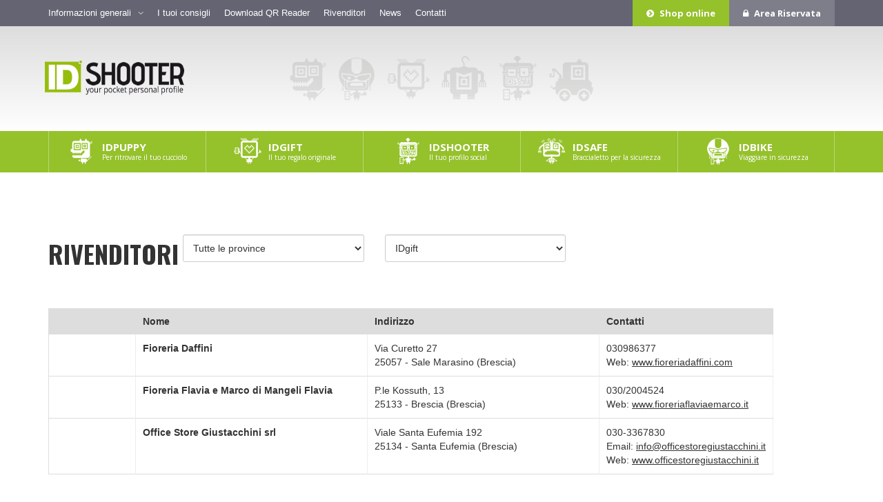

--- FILE ---
content_type: text/html; charset=UTF-8
request_url: https://www.idsafe.it/rivenditori/?prod=idgift
body_size: 14768
content:
<!DOCTYPE html>
<html>
	<head>
		<meta charset="utf-8">
		<title>
			Rivenditori | ID Shooter 					</title>
    	<meta name="viewport" content="width=device-width, initial-scale=1.0">
		<link rel="stylesheet" href="https://www.idsafe.it/wp-content/themes/idshooter/style.css">
		<link href="https://netdna.bootstrapcdn.com/font-awesome/4.1.0/css/font-awesome.min.css" rel="stylesheet">
		
<!-- This site is optimized with the Yoast SEO plugin v4.7.1 - https://yoast.com/wordpress/plugins/seo/ -->
<link rel="canonical" href="https://www.idsafe.it/rivenditori/" />
<meta property="og:locale" content="it_IT" />
<meta property="og:type" content="object" />
<meta property="og:title" content="Rivenditori | ID Shooter" />
<meta property="og:url" content="https://www.idsafe.it/rivenditori/" />
<meta property="og:site_name" content="ID Shooter" />
<!-- / Yoast SEO plugin. -->

<link rel='dns-prefetch' href='//ws.sharethis.com' />
<link rel='dns-prefetch' href='//fonts.googleapis.com' />
<link rel='dns-prefetch' href='//s.w.org' />
<link rel="alternate" type="application/rss+xml" title="ID Shooter &raquo; Rivenditori Feed" href="https://www.idsafe.it/rivenditori/feed/" />
		<script type="text/javascript">
			window._wpemojiSettings = {"baseUrl":"https:\/\/s.w.org\/images\/core\/emoji\/2.2.1\/72x72\/","ext":".png","svgUrl":"https:\/\/s.w.org\/images\/core\/emoji\/2.2.1\/svg\/","svgExt":".svg","source":{"concatemoji":"https:\/\/www.idsafe.it\/wp-includes\/js\/wp-emoji-release.min.js?ver=4.7.31"}};
			!function(t,a,e){var r,n,i,o=a.createElement("canvas"),l=o.getContext&&o.getContext("2d");function c(t){var e=a.createElement("script");e.src=t,e.defer=e.type="text/javascript",a.getElementsByTagName("head")[0].appendChild(e)}for(i=Array("flag","emoji4"),e.supports={everything:!0,everythingExceptFlag:!0},n=0;n<i.length;n++)e.supports[i[n]]=function(t){var e,a=String.fromCharCode;if(!l||!l.fillText)return!1;switch(l.clearRect(0,0,o.width,o.height),l.textBaseline="top",l.font="600 32px Arial",t){case"flag":return(l.fillText(a(55356,56826,55356,56819),0,0),o.toDataURL().length<3e3)?!1:(l.clearRect(0,0,o.width,o.height),l.fillText(a(55356,57331,65039,8205,55356,57096),0,0),e=o.toDataURL(),l.clearRect(0,0,o.width,o.height),l.fillText(a(55356,57331,55356,57096),0,0),e!==o.toDataURL());case"emoji4":return l.fillText(a(55357,56425,55356,57341,8205,55357,56507),0,0),e=o.toDataURL(),l.clearRect(0,0,o.width,o.height),l.fillText(a(55357,56425,55356,57341,55357,56507),0,0),e!==o.toDataURL()}return!1}(i[n]),e.supports.everything=e.supports.everything&&e.supports[i[n]],"flag"!==i[n]&&(e.supports.everythingExceptFlag=e.supports.everythingExceptFlag&&e.supports[i[n]]);e.supports.everythingExceptFlag=e.supports.everythingExceptFlag&&!e.supports.flag,e.DOMReady=!1,e.readyCallback=function(){e.DOMReady=!0},e.supports.everything||(r=function(){e.readyCallback()},a.addEventListener?(a.addEventListener("DOMContentLoaded",r,!1),t.addEventListener("load",r,!1)):(t.attachEvent("onload",r),a.attachEvent("onreadystatechange",function(){"complete"===a.readyState&&e.readyCallback()})),(r=e.source||{}).concatemoji?c(r.concatemoji):r.wpemoji&&r.twemoji&&(c(r.twemoji),c(r.wpemoji)))}(window,document,window._wpemojiSettings);
		</script>
		<style type="text/css">
img.wp-smiley,
img.emoji {
	display: inline !important;
	border: none !important;
	box-shadow: none !important;
	height: 1em !important;
	width: 1em !important;
	margin: 0 .07em !important;
	vertical-align: -0.1em !important;
	background: none !important;
	padding: 0 !important;
}
</style>
<link rel='stylesheet' id='bs_bootstrap-css'  href='https://www.idsafe.it/wp-content/plugins/bootstrap-shortcodes/css/bootstrap.css?ver=4.7.31' type='text/css' media='all' />
<link rel='stylesheet' id='bs_shortcodes-css'  href='https://www.idsafe.it/wp-content/plugins/bootstrap-shortcodes/css/shortcodes.css?ver=4.7.31' type='text/css' media='all' />
<link rel='stylesheet' id='contact-form-7-css'  href='https://www.idsafe.it/wp-content/plugins/contact-form-7/includes/css/styles.css?ver=4.7' type='text/css' media='all' />
<link rel='stylesheet' id='ssbaFont-css'  href='//fonts.googleapis.com/css?family=Indie+Flower&#038;ver=4.7.31' type='text/css' media='all' />
<link rel='stylesheet' id='woocommerce-layout-css'  href='//www.idsafe.it/wp-content/plugins/woocommerce/assets/css/woocommerce-layout.css?ver=3.0.7' type='text/css' media='all' />
<link rel='stylesheet' id='woocommerce-smallscreen-css'  href='//www.idsafe.it/wp-content/plugins/woocommerce/assets/css/woocommerce-smallscreen.css?ver=3.0.7' type='text/css' media='only screen and (max-width: 768px)' />
<link rel='stylesheet' id='woocommerce-general-css'  href='//www.idsafe.it/wp-content/plugins/woocommerce/assets/css/woocommerce.css?ver=3.0.7' type='text/css' media='all' />
<script type='text/javascript' src='https://www.idsafe.it/wp-includes/js/jquery/jquery.js?ver=1.12.4'></script>
<script type='text/javascript' src='https://www.idsafe.it/wp-includes/js/jquery/jquery-migrate.min.js?ver=1.4.1'></script>
<script type='text/javascript' src='https://www.idsafe.it/wp-content/plugins/bootstrap-shortcodes/js/bootstrap.js?ver=4.7.31'></script>
<script type='text/javascript' src='https://www.idsafe.it/wp-content/plugins/bootstrap-shortcodes/js/init.js?ver=4.7.31'></script>
<script id='st_insights_js' type='text/javascript' src='https://ws.sharethis.com/button/st_insights.js?publisher=4d48b7c5-0ae3-43d4-bfbe-3ff8c17a8ae6&#038;product=simpleshare'></script>
<link rel='https://api.w.org/' href='https://www.idsafe.it/wp-json/' />
<link rel="EditURI" type="application/rsd+xml" title="RSD" href="https://www.idsafe.it/xmlrpc.php?rsd" />
<link rel="wlwmanifest" type="application/wlwmanifest+xml" href="https://www.idsafe.it/wp-includes/wlwmanifest.xml" /> 
<meta name="generator" content="WordPress 4.7.31" />
<meta name="generator" content="WooCommerce 3.0.7" />
<script>(function(d, s, id){
                 var js, fjs = d.getElementsByTagName(s)[0];
                 if (d.getElementById(id)) {return;}
                 js = d.createElement(s); js.id = id;
                 js.src = "//connect.facebook.net/en_US/sdk.js#xfbml=1&version=v2.6";
                 fjs.parentNode.insertBefore(js, fjs);
               }(document, 'script', 'facebook-jssdk'));</script><style type="text/css">	.ssba {
									
									
									
									
								}
								.ssba img
								{
									width: 35px !important;
									padding: 6px;
									border:  0;
									box-shadow: none !important;
									display: inline !important;
									vertical-align: middle;
								}
								.ssba, .ssba a
								{
									text-decoration:none;
									border:0;
									background: none;
									font-family: Indie Flower;
									font-size: 	20px;
									
									
								}
								</style>	<noscript><style>.woocommerce-product-gallery{ opacity: 1 !important; }</style></noscript>
	<!-- WooCommerce Google Analytics Integration -->
		<script type='text/javascript'>
			var gaProperty = 'UA-58556102-1';
			var disableStr = 'ga-disable-' + gaProperty;
			if ( document.cookie.indexOf( disableStr + '=true' ) > -1 ) {
				window[disableStr] = true;
			}
			function gaOptout() {
				document.cookie = disableStr + '=true; expires=Thu, 31 Dec 2099 23:59:59 UTC; path=/';
				window[disableStr] = true;
			}
		</script>
		<script type='text/javascript'>(function(i,s,o,g,r,a,m){i['GoogleAnalyticsObject']=r;i[r]=i[r]||function(){
		(i[r].q=i[r].q||[]).push(arguments)},i[r].l=1*new Date();a=s.createElement(o),
		m=s.getElementsByTagName(o)[0];a.async=1;a.src=g;m.parentNode.insertBefore(a,m)
		})(window,document,'script','//www.google-analytics.com/analytics.js','ga');ga( 'create', 'UA-58556102-1', 'auto' );ga( 'require', 'linkid' );ga( 'set', 'anonymizeIp', true );
		ga( 'set', 'dimension1', 'no' );
ga( 'require', 'ec' );</script>
		<!-- /WooCommerce Google Analytics Integration -->		
        
	<script type="text/javascript">
    		window.smartlook||(function(d) {
    		var o=smartlook=function(){ o.api.push(arguments)},h=d.getElementsByTagName('head')[0];
    		var c=d.createElement('script');o.api=new Array();c.async=true;c.type='text/javascript';
    		c.charset='utf-8';c.src='//rec.smartlook.com/recorder.js';h.appendChild(c);
    		})(document);
    		smartlook('init', 'e28b57a893aab12af3562de1b53489aa0806488b');
	</script>
        
	</head>
	<body class="archive post-type-archive post-type-archive-rivenditori">
		<script>(function() {
		  var _fbq = window._fbq || (window._fbq = []);
		  if (!_fbq.loaded) {
			var fbds = document.createElement('script');
			fbds.async = true;
			fbds.src = '//connect.facebook.net/en_US/fbds.js';
			var s = document.getElementsByTagName('script')[0];
			s.parentNode.insertBefore(fbds, s);
			_fbq.loaded = true;
		  }
		  _fbq.push(['addPixelId', '1045793362114372']);
		})();
		window._fbq = window._fbq || [];
		window._fbq.push(['track', 'PixelInitialized', {}]);
		</script>
		<noscript><img height="1" width="1" alt="" style="display:none" src="https://www.facebook.com/tr?id=1045793362114372&amp;ev=PixelInitialized" /></noscript>
		<header id="header-main">
			<nav id="nav-top">
	        	<div class="wrapper">
	        		<div class="hidden-xs hidden-sm">
	                	<ul id="nav-main" class="menu"><li id="menu-item-12768" class="menu-item menu-item-type-custom menu-item-object-custom menu-item-has-children menu-item-12768"><a href="#">Informazioni generali</a>
<ul class="sub-menu">
	<li id="menu-item-12773" class="menu-item menu-item-type-post_type menu-item-object-page menu-item-12773"><a href="https://www.idsafe.it/cosa-e-idshooter/">Cos&#8217;è IDshooter?</a></li>
	<li id="menu-item-12771" class="menu-item menu-item-type-post_type menu-item-object-page menu-item-12771"><a href="https://www.idsafe.it/cosa-e-un-profilo/">Cos&#8217;è un profilo?</a></li>
	<li id="menu-item-12772" class="menu-item menu-item-type-post_type menu-item-object-page menu-item-12772"><a href="https://www.idsafe.it/id-shooter-step-bt-step/">ID Shooter step by step</a></li>
	<li id="menu-item-12770" class="menu-item menu-item-type-post_type menu-item-object-page menu-item-12770"><a href="https://www.idsafe.it/tecnologia-2/">Tecnologia</a></li>
	<li id="menu-item-12769" class="menu-item menu-item-type-post_type menu-item-object-page menu-item-12769"><a href="https://www.idsafe.it/faq/">Faq</a></li>
</ul>
</li>
<li id="menu-item-12775" class="menu-item menu-item-type-post_type menu-item-object-page menu-item-12775"><a href="https://www.idsafe.it/i-tuoi-consigli/">I tuoi consigli</a></li>
<li id="menu-item-12776" class="menu-item menu-item-type-post_type menu-item-object-page menu-item-12776"><a href="https://www.idsafe.it/download-qr-reader/">Download QR Reader</a></li>
<li id="menu-item-13275" class="menu-item menu-item-type-custom menu-item-object-custom menu-item-13275"><a href="/rivenditori/">Rivenditori</a></li>
<li id="menu-item-13142" class="menu-item menu-item-type-custom menu-item-object-custom menu-item-13142"><a href="/news/">News</a></li>
<li id="menu-item-12774" class="menu-item menu-item-type-post_type menu-item-object-page menu-item-12774"><a href="https://www.idsafe.it/contatti/">Contatti</a></li>
</ul>	           		</div>
	           		<div class="visible-xs visible-sm" id="menu-handler">
	           			<div class="hamb">
	           				<div class="first"></div>
	           				<div class="second"></div>
	           				<div class="third"></div>
	           			</div>
	           			Menu
	           		</div>
	                <ul id="nav-login">
                    	<li id="nav-shop"><a href="https://www.idsafe.it/shop/"><i class="fa fa-chevron-circle-right"></i> Shop online</a></li>
	                	<li><a href="http://my.idshooter.com/"><i class="fa fa-lock"></i> Area Riservata</a>
	                		<!--<ul>
	                			<li><a href="http://my.idshooter.com/" target="_blank">login</a></li>
	                		</ul>-->
	                	</li>
	                </ul>
	                	            </div>
        	</nav>
        	<div id="header-middle">
        		<div class="wrapper">
        			<a href="https://www.idsafe.it" id="logo"><img src="https://www.idsafe.it/wp-content/themes/idshooter/images/logo.png"></a>
        			                            		</div>
        	</div>
        	<nav id="nav-products">
	        	<div class="wrapper hidden-xs hidden-sm">
	        		<ul class=""><li id="menu-item-12918" class="id-puppy menu-item menu-item-type-post_type menu-item-object-page menu-item-12918"><a href="https://www.idsafe.it/idpuppy/"><span class="txt-cont">IDpuppy <span class="small">Per ritrovare il tuo cucciolo</span></span></a></li>
<li id="menu-item-12919" class="id-gift menu-item menu-item-type-post_type menu-item-object-page menu-item-12919"><a href="https://www.idsafe.it/idgift/"><span class="txt-cont">IDgift <span class="small">Il tuo regalo originale</span></span></a></li>
<li id="menu-item-12917" class="id-shooter menu-item menu-item-type-post_type menu-item-object-page menu-item-12917"><a href="https://www.idsafe.it/idshooter/"><span class="txt-cont">IDshooter <span class="small">Il tuo profilo social</span></span></a></li>
<li id="menu-item-13541" class="id-safe menu-item menu-item-type-post_type menu-item-object-page menu-item-13541"><a href="https://www.idsafe.it/idsafe-braccialetto-identificativo-antismarrimento/"><span class="txt-cont">IDsafe <span class="small">Braccialetto per la sicurezza</span></span></a></li>
<li id="menu-item-13293" class="id-bike menu-item menu-item-type-post_type menu-item-object-page menu-item-13293"><a href="https://www.idsafe.it/idbike/"><span class="txt-cont">IDbike <span class="small">Viaggiare in sicurezza</span></span></a></li>
</ul>	            </div>
        	</nav>
		</header>
		<div id="content-main">	<div class="wrapper">
		<article>


			
			<div class="row">
				<div class="col-xs-12 col-sm-3 col-md-3 col-lg-2">
					<h1>Rivenditori</h1>
				</div>

				<div class="col-sm-4 col-md-3">
					<select id="provincia_sel">
						<option value="prov-all">Tutte le province</option>
						<option value="prov-Pavia">Pavia</option><option value="prov-Brescia">Brescia</option><option value="prov-Crema">Crema</option><option value="prov-Cuneo">Cuneo</option><option value="prov-Torino">Torino</option><option value="prov-Lecco">Lecco</option><option value="prov-Varese">Varese</option><option value="prov-Como">Como</option><option value="prov-Como ">Como </option><option value="prov-Napoli">Napoli</option><option value="prov-Benevento">Benevento</option><option value="prov-Milano">Milano</option><option value="prov-Pesaro Urbino">Pesaro Urbino</option><option value="prov-Ravenna">Ravenna</option><option value="prov-Rimini">Rimini</option><option value="prov-Venezia">Venezia</option><option value="prov-Novara">Novara</option><option value="prov-San Marino">San Marino</option><option value="prov-Bologna">Bologna</option><option value="prov-Padova">Padova</option><option value="prov-Fiesole">Fiesole</option><option value="prov-Verona">Verona</option><option value="prov-Forlì - Cesena">Forlì - Cesena</option><option value="prov-Cremona">Cremona</option><option value="prov-Brescia ">Brescia </option><option value="prov-Virle - Rezzato">Virle - Rezzato</option><option value="prov-Bergamo">Bergamo</option><option value="prov-Livorno">Livorno</option><option value="prov-Monza Brianza ">Monza Brianza </option>			
					</select>
				</div>
                
				<div class="col-sm-4 col-md-3">
					<select id="prodotto_sel">
						<option value="prod-all">Tutti i prodotti</option>
						<option value="prod-idpuppy">IDpuppy</option><option value="prod-idgift" selected>IDgift</option><option value="prod-idshooter">IDshooter</option><option value="prod-idsafe">IDsafe</option><option value="prod-idbike">IDbike</option>			
					</select>
				</div>
			</div>

			<div class="rivenditori-cont">
					<div class="row tr thead">
						<div class="td first"></div>
						<div class="td second">Nome</div>
						<div class="td third">Indirizzo</div>
						<div class="td fourth">Contatti</div>
					</div>
			    					<div class="row tr filter prod-all prov-all prod-idbike  prov-Pavia">
						<div class="td first"></div>
						<div class="td second">Motomoda di Poli Caterina</div>
						<div class="td third">
						Via Vigentina, 136<br>27010 - Pavia (Pavia)                        </div>
						<div class="td fourth">
																																		</div>
					</div>
			    					<div class="row tr filter prod-all prov-all prod-idbike  prov-Brescia">
						<div class="td first"></div>
						<div class="td second">Burn Out di Zambelli Roberto</div>
						<div class="td third">
						Via XXIV Maggio, 65<br>25030 - Paratico (Brescia)                        </div>
						<div class="td fourth">
														035-917982 <br>																				</div>
					</div>
			    					<div class="row tr filter prod-all prov-all prod-idbike  prov-Crema">
						<div class="td first"></div>
						<div class="td second">Nuova Rea Sas di Quartieri Pietro &#038; c.</div>
						<div class="td third">
						Viale Repubblica 22/B<br>26013 - Crema (Crema)                        </div>
						<div class="td fourth">
																																		</div>
					</div>
			    					<div class="row tr filter prod-all prov-all prod-idbike  prov-Brescia">
						<div class="td first"></div>
						<div class="td second">Squassina Motor Shop snc</div>
						<div class="td third">
						Viale Europa 11/M<br>25018 - Montichiari (Brescia)                        </div>
						<div class="td fourth">
														030-962876 <br>																				</div>
					</div>
			    					<div class="row tr filter prod-all prov-all prod-idbike  prov-Cuneo">
						<div class="td first"></div>
						<div class="td second">Fornitauto di Schellino B. &#038; C. s.a.s</div>
						<div class="td third">
						C.so Europa 19<br>12051 - Alba (Cuneo)                        </div>
						<div class="td fourth">
														036-2557785 <br>																				</div>
					</div>
			    					<div class="row tr filter prod-all prov-all prod-idbike  prov-Torino">
						<div class="td first"></div>
						<div class="td second">Abbigliamento Moto Hemant di Hemant Cellino</div>
						<div class="td third">
						Via Tofane, 44<br>10141 - Torino (Torino)                        </div>
						<div class="td fourth">
																																		</div>
					</div>
			    					<div class="row tr filter prod-all prov-all prod-idpuppy prod-idsafe  prov-Lecco">
						<div class="td first"></div>
						<div class="td second">Farmacia Dr. Ariano Michele</div>
						<div class="td third">
						Via Lazzaretto 46<br>22048 - Oggiono (Lecco)                        </div>
						<div class="td fourth">
														034-1576535 <br>														Web: <a href="http://www.farmaciaariano.it" target="_blank">www.farmaciaariano.it</a>						</div>
					</div>
			    					<div class="row tr filter prod-all prov-all prod-idpuppy prod-idsafe  prov-Varese">
						<div class="td first"></div>
						<div class="td second">Farmacia Vidussi di Vidussi Dr. Alessandro</div>
						<div class="td third">
						Via Indipendenza 32<br>21040 - Jerago (Varese)                        </div>
						<div class="td fourth">
														033-1217170 <br>																				</div>
					</div>
			    					<div class="row tr filter prod-all prov-all prod-idsafe  prov-Como">
						<div class="td first"></div>
						<div class="td second">Farmacia Fois dei Dott. E. &#038; M. Fois SNC</div>
						<div class="td third">
						Via S. M. Maddalena 13<br>22060 - Arosio (Como)                        </div>
						<div class="td fourth">
														031-762283 <br>														Web: <a href="http://www.farmaciafois.it" target="_blank">www.farmaciafois.it</a>						</div>
					</div>
			    					<div class="row tr filter prod-all prov-all prod-idsafe  prov-Como">
						<div class="td first"></div>
						<div class="td second">Farmacia Bizzarrone della Dott.ssa Simona Erbisini</div>
						<div class="td third">
						Via Delle Ginestre 1A<br>22020 - Bizzarrone (Como)                        </div>
						<div class="td fourth">
														031-803151 <br>																				</div>
					</div>
			    					<div class="row tr filter prod-all prov-all prod-idsafe  prov-Como">
						<div class="td first"></div>
						<div class="td second">Farmacia Ghielmetti Snc</div>
						<div class="td third">
						Via Roma, 49<br>22070 - Valmorea (Como)                        </div>
						<div class="td fourth">
														031-806210 <br>																				</div>
					</div>
			    					<div class="row tr filter prod-all prov-all prod-idshooter  prov-Como">
						<div class="td first"></div>
						<div class="td second">Farmacia Camerlata Dott.ssa Elena Nocco</div>
						<div class="td third">
						Piazza Camerlata 3B<br>22100 - Como (Como)                        </div>
						<div class="td fourth">
														031-521098 <br>																				</div>
					</div>
			    					<div class="row tr filter prod-all prov-all prod-idsafe  prov-Como ">
						<div class="td first"></div>
						<div class="td second">Farmacia Bernardelli Caione di Dr.ssa CC Bernardelli &#038; C. sas</div>
						<div class="td third">
						Via F.lli Rosselli 4<br>22076 - Mozzate (Como )                        </div>
						<div class="td fourth">
														033-1821421 <br>																				</div>
					</div>
			    					<div class="row tr filter prod-all prov-all prod-idsafe  prov-Varese">
						<div class="td first"></div>
						<div class="td second">Farmacia D.ssa Cantù Maria Pia</div>
						<div class="td third">
						Via Vittorio Veneto, 12/A<br>21030 - Cuvio (Varese)                        </div>
						<div class="td fourth">
														033-2624208 <br>														Web: <a href="http://www.farmaciadicuvio.it" target="_blank">www.farmaciadicuvio.it</a>						</div>
					</div>
			    					<div class="row tr filter prod-all prov-all prod-idpuppy prod-idsafe  prov-Napoli">
						<div class="td first"></div>
						<div class="td second">Farmacia Pascarella Dr.ssa Marta</div>
						<div class="td third">
						Via G. Recco, 19<br>80128 - Napoli (Napoli)                        </div>
						<div class="td fourth">
														081-5563388 <br>																				</div>
					</div>
			    					<div class="row tr filter prod-all prov-all prod-idsafe  prov-Lecco">
						<div class="td first"></div>
						<div class="td second">Farmacia Panzeri Dr. Regina</div>
						<div class="td third">
						Via Provinciale, 67<br>23819 - Primaluna (Lecco)                        </div>
						<div class="td fourth">
														034-1982027 <br>														Web: <a href="http://www.farmaciadiprimaluna.it" target="_blank">www.farmaciadiprimaluna.it</a>						</div>
					</div>
			    					<div class="row tr filter prod-all prov-all prod-idsafe  prov-Como">
						<div class="td first"></div>
						<div class="td second">Farmacia Comunale presso Centro Commerciale Mirabello</div>
						<div class="td third">
						Viale Lombardia 68<br>22063 - Cantù (Como)                        </div>
						<div class="td fourth">
														031-732033 <br>																				</div>
					</div>
			    					<div class="row tr filter prod-all prov-all prod-idpuppy prod-idsafe  prov-Napoli">
						<div class="td first"></div>
						<div class="td second">Farmacia Cotroneo Bruno del Dr. Paolo Cotroneo</div>
						<div class="td third">
						Piazza Marcantonio Colonna 21<br>80125 - Napoli (Napoli)                        </div>
						<div class="td fourth">
														081-2396551 <br>														Web: <a href="http://www.farmaciacotroneo.com" target="_blank">www.farmaciacotroneo.com</a>						</div>
					</div>
			    					<div class="row tr filter prod-all prov-all prod-idsafe  prov-Como">
						<div class="td first"></div>
						<div class="td second">Farmacia Dott.ssa Sarina Pesce</div>
						<div class="td third">
						Via XXV Aprile 5<br>22070 - Fenegrò (Como)                        </div>
						<div class="td fourth">
														031-935729 <br>														Web: <a href="http://www.farmaciadifenegro.com" target="_blank">www.farmaciadifenegro.com</a>						</div>
					</div>
			    					<div class="row tr filter prod-all prov-all prod-idpuppy prod-idsafe  prov-Napoli">
						<div class="td first"></div>
						<div class="td second">Farmacia S. Caterina Sas Dr. Marina Parente &#038; C.</div>
						<div class="td third">
						Corso Umberto ang. Via De Gasperi<br>80023 - Caivano (Napoli)                        </div>
						<div class="td fourth">
														081-8313609 <br>																				</div>
					</div>
			    					<div class="row tr filter prod-all prov-all prod-idpuppy prod-idsafe  prov-Benevento">
						<div class="td first"></div>
						<div class="td second">Farmacia Padre Pio 1 sas</div>
						<div class="td third">
						Via Carpentieri 13<br>82010 - San Martino Sannita (Benevento)                        </div>
						<div class="td fourth">
														082-4337572 <br>																				</div>
					</div>
			    					<div class="row tr filter prod-all prov-all prod-idpuppy prod-idsafe  prov-Napoli">
						<div class="td first"></div>
						<div class="td second">Farmacia Arpino s.a.s Dott. Mario Cozzolino &#038; C.</div>
						<div class="td third">
						Via Peppino De Filippo, 5<br>80026 - Casoria (Napoli)                        </div>
						<div class="td fourth">
														081-5848913 <br>														Web: <a href="http://www.farmaciaarpino.it" target="_blank">www.farmaciaarpino.it</a>						</div>
					</div>
			    					<div class="row tr filter prod-all prov-all prod-idpuppy prod-idsafe  prov-Varese">
						<div class="td first"></div>
						<div class="td second">Farmacia Comunale di Arcuaste srl</div>
						<div class="td third">
						Via Giacomini 16<br>21051 - Arcisate (Varese)                        </div>
						<div class="td fourth">
														033-2471777 <br>																				</div>
					</div>
			    					<div class="row tr filter prod-all prov-all prod-idpuppy prod-idsafe  prov-Varese">
						<div class="td first"></div>
						<div class="td second">Farmacia Carrari di Carrari Dr. Marco</div>
						<div class="td third">
						Corso Giacomo Matteotti 57<br>21049 - Tradate (Varese)                        </div>
						<div class="td fourth">
														033-1841248 <br>																				</div>
					</div>
			    					<div class="row tr filter prod-all prov-all prod-idpuppy prod-idsafe  prov-Como">
						<div class="td first"></div>
						<div class="td second">Farmacia Graziani S.n.c. di Dott. Graziani Gabriele &#038; C.</div>
						<div class="td third">
						Via Primo Maggio, 1<br>22070 - Oltrona San Mamette (Como)                        </div>
						<div class="td fourth">
														031-930688 <br>														Web: <a href="http://www.farmaciagraziani.it" target="_blank">www.farmaciagraziani.it</a>						</div>
					</div>
			    					<div class="row tr filter prod-all prov-all prod-idsafe  prov-Varese">
						<div class="td first"></div>
						<div class="td second">Farmacia Dott.ssa La Calce Alessandra</div>
						<div class="td third">
						Via Roma, 6<br>21051 - Arcisate (Varese)                        </div>
						<div class="td fourth">
														033-2470135 <br>																				</div>
					</div>
			    					<div class="row tr filter prod-all prov-all prod-idsafe  prov-Milano">
						<div class="td first"></div>
						<div class="td second">Bright Academy srl</div>
						<div class="td third">
						Via Monte Bianco 2/A <br>20149 - Milano (Milano)                        </div>
						<div class="td fourth">
														028-9754922 <br>														Web: <a href="http://www.brightacademy.eu" target="_blank">www.brightacademy.eu</a>						</div>
					</div>
			    					<div class="row tr filter prod-all prov-all prod-idpuppy prod-idsafe  prov-Varese">
						<div class="td first"></div>
						<div class="td second">Farmacia Agesp nr. 3</div>
						<div class="td third">
						Largo Giardino 7<br>21052 - Busto Arsizio (Varese)                        </div>
						<div class="td fourth">
																												Web: <a href="http://www.agespspa.agesp.it" target="_blank">www.agespspa.agesp.it</a>						</div>
					</div>
			    					<div class="row tr filter prod-all prov-all prod-idpuppy  prov-Pesaro Urbino">
						<div class="td first"></div>
						<div class="td second">Alla corte di Artù srl</div>
						<div class="td third">
						Via Milite Ignoto 117<br>61122 - Pesaro (Pesaro Urbino)                        </div>
						<div class="td fourth">
																																		</div>
					</div>
			    					<div class="row tr filter prod-all prov-all prod-idsafe  prov-Ravenna">
						<div class="td first"></div>
						<div class="td second">Ravenna Farmacie Comunali &#8211; Farmacia Comunale nr.1</div>
						<div class="td third">
						Via Berlinguer 34<br>48123 - Ravenna (Ravenna)                        </div>
						<div class="td fourth">
														054-4404210 <br>														Web: <a href="http://www.farmacieravenna.com" target="_blank">www.farmacieravenna.com</a>						</div>
					</div>
			    					<div class="row tr filter prod-all prov-all prod-idpuppy prod-idsafe  prov-Ravenna">
						<div class="td first"></div>
						<div class="td second">Farmacia Dradi del Dott. Casadio</div>
						<div class="td third">
						Via Anastagi 5 <br>48121 - Ravenna (Ravenna)                        </div>
						<div class="td fourth">
														054-435449 <br>																				</div>
					</div>
			    					<div class="row tr filter prod-all prov-all prod-idpuppy prod-idsafe  prov-Rimini">
						<div class="td first"></div>
						<div class="td second">Altro e Tabacco di Pascucci Maurizio</div>
						<div class="td third">
						Via Ceccarini 57/b<br>47838 - Riccione (Rimini)                        </div>
						<div class="td fourth">
														054-1693050 <br>																				</div>
					</div>
			    					<div class="row tr filter prod-all prov-all prod-idpuppy prod-idsafe  prov-Varese">
						<div class="td first"></div>
						<div class="td second">Farmacia Bertoni snc</div>
						<div class="td third">
						Via Cavour<br>21020 - Buguggiate (Varese)                        </div>
						<div class="td fourth">
														033-2459531 <br>																				</div>
					</div>
			    					<div class="row tr filter prod-all prov-all prod-idpuppy prod-idsafe  prov-Ravenna">
						<div class="td first"></div>
						<div class="td second">Ravenna Farmacie Comunali &#8211; Farmacia Comunale nr. 8</div>
						<div class="td third">
						Via Fiume Abbandonato 124<br>48124 - Ravenna (Ravenna)                        </div>
						<div class="td fourth">
														054-4407713 <br>														Web: <a href="http://www.farmacieravenna.com" target="_blank">www.farmacieravenna.com</a>						</div>
					</div>
			    					<div class="row tr filter prod-all prov-all prod-idpuppy  prov-Pesaro Urbino">
						<div class="td first"></div>
						<div class="td second">Ag. Agric. Punto Verde di Topi Angelo &#038; C. snc</div>
						<div class="td third">
						Via Tomassini, 7<br>61029 - Urbino (Pesaro Urbino)                        </div>
						<div class="td fourth">
														072-24062 <br>																				</div>
					</div>
			    					<div class="row tr filter prod-all prov-all prod-idsafe  prov-Milano">
						<div class="td first"></div>
						<div class="td second">Farmacia Marinoni snc del Dott. P. Bruno &#038; C.</div>
						<div class="td third">
						Corso Buenos Aires 55<br>20124 - Milano (Milano)                        </div>
						<div class="td fourth">
														022-9400513 <br>														Web: <a href="http://www.farmaciaomeopaticamarinoni.it" target="_blank">www.farmaciaomeopaticamarinoni.it</a>						</div>
					</div>
			    					<div class="row tr filter prod-all prov-all prod-idsafe  prov-Pesaro Urbino">
						<div class="td first"></div>
						<div class="td second">Baby Mama Spaccio pannolini</div>
						<div class="td third">
						P.zza Redi, 24<br>61122 - Pesaro (Pesaro Urbino)                        </div>
						<div class="td fourth">
														0721-50964 <br>																				</div>
					</div>
			    					<div class="row tr filter prod-all prov-all prod-idsafe  prov-Brescia">
						<div class="td first"></div>
						<div class="td second">Compostella Cristina</div>
						<div class="td third">
						V.le Duca degli Abruzzi, 113<br>25124 - Brescia (Brescia)                        </div>
						<div class="td fourth">
																																		</div>
					</div>
			    					<div class="row tr filter prod-all prov-all prod-idsafe  prov-Brescia">
						<div class="td first"></div>
						<div class="td second">Farmacia Comunale di Erbusco srl</div>
						<div class="td third">
						Via Trieste, 85<br>25030 - Erbusco (Brescia)                        </div>
						<div class="td fourth">
														030-7242651 <br>																				</div>
					</div>
			    					<div class="row tr filter prod-all prov-all prod-idpuppy prod-idsafe  prov-Venezia">
						<div class="td first"></div>
						<div class="td second">Farmacia Al Lupo Coronato Dott.ssa Anna Cimino</div>
						<div class="td third">
						Via Castello 4513<br>30122 - Sant'Elena (Venezia)                        </div>
						<div class="td fourth">
														041-5220675 <br>														Web: <a href="http://www.lupocoronato.com" target="_blank">www.lupocoronato.com</a>						</div>
					</div>
			    					<div class="row tr filter prod-all prov-all prod-idpuppy  prov-Novara">
						<div class="td first"></div>
						<div class="td second">Farmacie Celesia Srl</div>
						<div class="td third">
						Via XXV Aprile 20/22<br>28040 - Borgoticino (Novara)                        </div>
						<div class="td fourth">
														032-1908408 <br>														Web: <a href="http://www.farmaciacelesia.com" target="_blank">www.farmaciacelesia.com</a>						</div>
					</div>
			    					<div class="row tr filter prod-all prov-all prod-idsafe  prov-San Marino">
						<div class="td first"></div>
						<div class="td second">Vivi Fisiomedikal Srl</div>
						<div class="td third">
						Via Cà dei Lunghi<br>47893 - Borgomaggiore  (San Marino)                        </div>
						<div class="td fourth">
																																		</div>
					</div>
			    					<div class="row tr filter prod-all prov-all prod-idsafe  prov-Bologna">
						<div class="td first"></div>
						<div class="td second">La Cicogna</div>
						<div class="td third">
						Viale G. Carducci 14A<br>40026 - Imola (Bologna)                        </div>
						<div class="td fourth">
																												Web: <a href="http://www.lacicogna-imola.it" target="_blank">www.lacicogna-imola.it</a>						</div>
					</div>
			    					<div class="row tr filter prod-all prov-all prod-idsafe  prov-Pesaro Urbino">
						<div class="td first"></div>
						<div class="td second">Farmacia Comunale di Urbino</div>
						<div class="td third">
						Viale Comandino, 39<br>61029 - Urbino (Pesaro Urbino)                        </div>
						<div class="td fourth">
														072-22251 <br>																				</div>
					</div>
			    					<div class="row tr filter prod-all prov-all prod-idsafe  prov-Bologna">
						<div class="td first"></div>
						<div class="td second">Giù Giù di Albonetti Chiara</div>
						<div class="td third">
						Via G. Marconi, 173<br>40026 - Imola (Bologna)                        </div>
						<div class="td fourth">
																																		</div>
					</div>
			    					<div class="row tr filter prod-all prov-all prod-idsafe  prov-Ravenna">
						<div class="td first"></div>
						<div class="td second">Sogno del Bambino</div>
						<div class="td third">
						Via Acquacalda 25<br>48022 - Lugo (Ravenna)                        </div>
						<div class="td fourth">
														054-523191 <br>														Web: <a href="http://www.sognodelbambino.it" target="_blank">www.sognodelbambino.it</a>						</div>
					</div>
			    					<div class="row tr filter prod-all prov-all prod-idpuppy prod-idsafe  prov-Padova">
						<div class="td first"></div>
						<div class="td second">Farmacia Perini</div>
						<div class="td third">
						Via Euganea 84/B<br>35037 - Bresseo di Teolo (Padova)                        </div>
						<div class="td fourth">
														049-9900028 <br>																				</div>
					</div>
			    					<div class="row tr filter prod-all prov-all prod-idsafe  prov-Brescia">
						<div class="td first"></div>
						<div class="td second">Mamimbi &#8211; Io Bimbo</div>
						<div class="td third">
						Via industriale, 8<br>25050 - Rodengo Saiano (Brescia)                        </div>
						<div class="td fourth">
														030-3546677 <br>																				</div>
					</div>
			    					<div class="row tr filter prod-all prov-all prod-idsafe  prov-Fiesole">
						<div class="td first"></div>
						<div class="td second">Farmacia delle Caldine snc</div>
						<div class="td third">
						Piazza Dei Mezzadri nr. 25/26<br>50014 - Fiesole - Caldine (Fiesole)                        </div>
						<div class="td fourth">
														055-5040028 <br>														Web: <a href="http://www.farmaciadellecaldine.it" target="_blank">www.farmaciadellecaldine.it</a>						</div>
					</div>
			    					<div class="row tr filter prod-all prov-all prod-idpuppy prod-idsafe  prov-Verona">
						<div class="td first"></div>
						<div class="td second">Parafarmacia S. Nicolò</div>
						<div class="td third">
						Via Solferino, 6<br>37011 - Bardolino (Verona)                        </div>
						<div class="td fourth">
														045-7211204 <br>																				</div>
					</div>
			    					<div class="row tr filter prod-all prov-all prod-idsafe  prov-Forlì - Cesena">
						<div class="td first"></div>
						<div class="td second">Mamà Vida</div>
						<div class="td third">
						Via Cairoli, 195<br>47522 - Cesena (Forlì - Cesena)                        </div>
						<div class="td fourth">
																												Web: <a href="http://www.spacciopannolinicesena.it" target="_blank">www.spacciopannolinicesena.it</a>						</div>
					</div>
			    					<div class="row tr filter prod-all prov-all prod-idsafe  prov-Rimini">
						<div class="td first"></div>
						<div class="td second">Farmacia Comunale di Coriano</div>
						<div class="td third">
						Via Ausa, 70<br>47853 - Cerasolo Coriano (Rimini)                        </div>
						<div class="td fourth">
														0541-756100 <br>																				</div>
					</div>
			    					<div class="row tr filter prod-all prov-all prod-idsafe  prov-Brescia">
						<div class="td first"></div>
						<div class="td second">Farmacia Colla S.n.c.</div>
						<div class="td third">
						Via Bonsignori, 141<br>25080 - Prevalle (Brescia)                        </div>
						<div class="td fourth">
														030/603112 <br>														Web: <a href="http://www.farmaciacolla.it" target="_blank">www.farmaciacolla.it</a>						</div>
					</div>
			    					<div class="row tr filter prod-all prov-all prod-idpuppy prod-idsafe  prov-Brescia">
						<div class="td first"></div>
						<div class="td second">Farmacia Dr. Marsiletti Gianfranco</div>
						<div class="td third">
						Via Mazzini, 40<br>25020 - Bassano Bresciano (Brescia)                        </div>
						<div class="td fourth">
														030-9935196 <br>																				</div>
					</div>
			    					<div class="row tr filter prod-all prov-all prod-idpuppy  prov-Milano">
						<div class="td first"></div>
						<div class="td second">Washdog Milano Nord</div>
						<div class="td third">
						Via Fulvio Testi, 219<br>20126 - Milano (Milano)                        </div>
						<div class="td fourth">
														339-2439105 <br>														Web: <a href="http://https://affiliati.washdog.it/milano-nord" target="_blank">https://affiliati.washdog.it/milano-nord</a>						</div>
					</div>
			    					<div class="row tr filter prod-all prov-all prod-idpuppy  prov-Brescia">
						<div class="td first"></div>
						<div class="td second">L&#8217;Arca di Noè di Binetti Claudio</div>
						<div class="td third">
						Via A. Moro, 103<br>25039 - Travagliato (Brescia)                        </div>
						<div class="td fourth">
														030-6865321 <br>																				</div>
					</div>
			    					<div class="row tr filter prod-all prov-all prod-idpuppy prod-idsafe  prov-Brescia">
						<div class="td first"></div>
						<div class="td second">Farmacia Sbernini</div>
						<div class="td third">
						Via Fleming, 3<br>25037 - Pontoglio (Brescia)                        </div>
						<div class="td fourth">
														030-737050 <br>														Web: <a href="http://www.farmaciasbernini.it" target="_blank">www.farmaciasbernini.it</a>						</div>
					</div>
			    					<div class="row tr filter prod-all prov-all prod-idpuppy prod-idsafe  prov-Brescia">
						<div class="td first"></div>
						<div class="td second">Farmacia S. Agape snc</div>
						<div class="td third">
						Pizza Aldo Moro, 2<br>25032 - Chiari (Brescia)                        </div>
						<div class="td fourth">
														030-711304 <br>														Web: <a href="http://www.farmaciasantagape.it" target="_blank">www.farmaciasantagape.it</a>						</div>
					</div>
			    					<div class="row tr filter prod-all prov-all prod-idsafe  prov-Brescia">
						<div class="td first"></div>
						<div class="td second">Parafarmacia S. Lorenzo</div>
						<div class="td third">
						Via Matteotti, 71<br>25011 - Calcinato (Brescia)                        </div>
						<div class="td fourth">
														030-9980244 <br>														Web: <a href="http://www.parafarmaciasanlorenzo.eu" target="_blank">www.parafarmaciasanlorenzo.eu</a>						</div>
					</div>
			    					<div class="row tr filter prod-all prov-all prod-idpuppy  prov-Cremona">
						<div class="td first"></div>
						<div class="td second">Farmacia Fornari Dr. Yari</div>
						<div class="td third">
						Via Maggiore, 46<br>26020 - Bordolano (Cremona)                        </div>
						<div class="td fourth">
														037-295754 <br>														Web: <a href="http://www.farmaciafornari.it" target="_blank">www.farmaciafornari.it</a>						</div>
					</div>
			    					<div class="row tr filter prod-all prov-all prod-idsafe  prov-Brescia">
						<div class="td first"></div>
						<div class="td second">Farmacia Comunale Dott.ssa Mesiti Maria Pia</div>
						<div class="td third">
						Via Dante, 39<br>25068 - Sarezzo (Brescia)                        </div>
						<div class="td fourth">
														030-800759 <br>																				</div>
					</div>
			    					<div class="row tr filter prod-all prov-all prod-idsafe  prov-Brescia">
						<div class="td first"></div>
						<div class="td second">Farmacia Comunale Rovato</div>
						<div class="td third">
						Viale Cesare Battisti, 93<br>25038 - Rovato (Brescia)                        </div>
						<div class="td fourth">
														030-7721157 <br>																				</div>
					</div>
			    					<div class="row tr filter prod-all prov-all prod-idpuppy prod-idsafe  prov-Cremona">
						<div class="td first"></div>
						<div class="td second">Farmacia Bernelli</div>
						<div class="td third">
						Via Matteotti, 53<br>26029 - Soncino (Cremona)                        </div>
						<div class="td fourth">
														0374-85520 <br>														Web: <a href="http://www.farmaciabernelli.com" target="_blank">www.farmaciabernelli.com</a>						</div>
					</div>
			    					<div class="row tr filter prod-all prov-all prod-idsafe  prov-Brescia">
						<div class="td first"></div>
						<div class="td second">Farmacia Marchesi</div>
						<div class="td third">
						Via A. Torri, 25<br>25030 - Castrezzato (Brescia)                        </div>
						<div class="td fourth">
														030-714002 <br>																				</div>
					</div>
			    					<div class="row tr filter prod-all prov-all prod-idsafe  prov-Brescia">
						<div class="td first"></div>
						<div class="td second">Farmacia Urago Mella</div>
						<div class="td third">
						Via della Chiesa, 6/8<br>25128 - Brescia (Brescia)                        </div>
						<div class="td fourth">
														030312000 <br>														Web: <a href="http://www.farcombrescia.it" target="_blank">www.farcombrescia.it</a>						</div>
					</div>
			    					<div class="row tr filter prod-all prov-all prod-idpuppy prod-idsafe  prov-Brescia">
						<div class="td first"></div>
						<div class="td second">Farmacia Cottinelli</div>
						<div class="td third">
						Via Garibaldi, 1<br>25036 - Palazzolo Sull'Oglio (Brescia)                        </div>
						<div class="td fourth">
														030-731370 <br>														Web: <a href="http://www.farmaciacottinelli.com" target="_blank">www.farmaciacottinelli.com</a>						</div>
					</div>
			    					<div class="row tr filter prod-all prov-all prod-idsafe  prov-Brescia">
						<div class="td first"></div>
						<div class="td second">Farmacia Ospedale di Clementi Dr. Paolo</div>
						<div class="td third">
						Via IV Novembre, 4<br>25025 - Manerbio (Brescia)                        </div>
						<div class="td fourth">
														030-9380501 <br>																				</div>
					</div>
			    					<div class="row tr filter prod-all prov-all prod-idsafe  prov-Brescia">
						<div class="td first"></div>
						<div class="td second">Farmacia Donini</div>
						<div class="td third">
						Via Matteotti, 22<br>25021 - Bagnolo Mella (Brescia)                        </div>
						<div class="td fourth">
														030-620431 <br>																				</div>
					</div>
			    					<div class="row tr filter prod-all prov-all prod-idsafe  prov-Brescia">
						<div class="td first"></div>
						<div class="td second">Far.ma Srl</div>
						<div class="td third">
						Via Cremona, 10<br>25025 - Manerbio (Brescia)                        </div>
						<div class="td fourth">
														030-9380111 <br>														Web: <a href="http://www.farmaciacomunalemanerbio.it" target="_blank">www.farmaciacomunalemanerbio.it</a>						</div>
					</div>
			    					<div class="row tr filter prod-all prov-all prod-idsafe  prov-Brescia">
						<div class="td first"></div>
						<div class="td second">Farmacia Comunale 2 Azienda Ghedi Servizi Spa</div>
						<div class="td third">
						Via XX Settembre, 53<br>25016 - Ghedi (Brescia)                        </div>
						<div class="td fourth">
														030-901007 <br>																				</div>
					</div>
			    					<div class="row tr filter prod-all prov-all prod-idpuppy prod-idsafe  prov-Brescia">
						<div class="td first"></div>
						<div class="td second">Farmacia Comunale Azienda Ghedi Servizi spa</div>
						<div class="td third">
						Via Trento, 35<br>25016 - Ghedi (Brescia)                        </div>
						<div class="td fourth">
														030-901107 <br>																				</div>
					</div>
			    					<div class="row tr filter prod-all prov-all prod-idpuppy prod-idsafe  prov-Brescia">
						<div class="td first"></div>
						<div class="td second">Farmacia San Vittorio s.n.c.</div>
						<div class="td third">
						Via Matteotti, 75<br>25014 - Castenedolo (Brescia)                        </div>
						<div class="td fourth">
														030-2731119 <br>																				</div>
					</div>
			    					<div class="row tr filter prod-all prov-all prod-idsafe  prov-Brescia">
						<div class="td first"></div>
						<div class="td second">Farmacia Comunale &#8220;La Cupola&#8221;</div>
						<div class="td third">
						Via A. Moro, 105<br>25039 - Travagliato (Brescia)                        </div>
						<div class="td fourth">
														030-6862363 <br>																				</div>
					</div>
			    					<div class="row tr filter prod-all prov-all prod-idsafe  prov-Brescia">
						<div class="td first"></div>
						<div class="td second">Farmacia Corsica</div>
						<div class="td third">
						Via Corsica, 72<br>25128 - Brescia (Brescia)                        </div>
						<div class="td fourth">
														030-220137 <br>																				</div>
					</div>
			    					<div class="row tr filter prod-all prov-all prod-idsafe  prov-Brescia">
						<div class="td first"></div>
						<div class="td second">Farmacia De Michelis</div>
						<div class="td third">
						Via Dei Prati, 26<br>25073 - Bovezzo (Brescia)                        </div>
						<div class="td fourth">
														030-2092566 <br>														Web: <a href="http://http://farmaciademichelis.it" target="_blank">http://farmaciademichelis.it</a>						</div>
					</div>
			    					<div class="row tr filter prod-all prov-all prod-idsafe  prov-Brescia">
						<div class="td first"></div>
						<div class="td second">Farmacia S. Bartolomeo</div>
						<div class="td third">
						Via Del Gallo, 42<br>25128 - Brescia (Brescia)                        </div>
						<div class="td fourth">
														030-2001513 <br>																				</div>
					</div>
			    					<div class="row tr filter prod-all prov-all prod-idpuppy prod-idsafe  prov-Brescia">
						<div class="td first"></div>
						<div class="td second">Farmacia Zerbio</div>
						<div class="td third">
						Via A. De Gasperi, 74<br>25030 - Castelcovati (Brescia)                        </div>
						<div class="td fourth">
														030-718126 <br>																				</div>
					</div>
			    					<div class="row tr filter prod-all prov-all prod-idsafe  prov-Brescia">
						<div class="td first"></div>
						<div class="td second">Farmacia Casazza</div>
						<div class="td third">
						Via Casazza, 29<br>25131 - Brescia (Brescia)                        </div>
						<div class="td fourth">
														030-2000308 <br>																				</div>
					</div>
			    					<div class="row tr filter prod-all prov-all prod-idsafe  prov-Brescia">
						<div class="td first"></div>
						<div class="td second">Farmacia Mompiano</div>
						<div class="td third">
						Via Vivanti, 11<br>25133 - Brescia (Brescia)                        </div>
						<div class="td fourth">
														030-2090977 <br>																				</div>
					</div>
			    					<div class="row tr filter prod-all prov-all prod-idsafe  prov-Brescia">
						<div class="td first"></div>
						<div class="td second">Farmacia S. Dionigi</div>
						<div class="td third">
						Via Ponte Cingoli, 2<br>25050 - Rodengo Saiano (Brescia)                        </div>
						<div class="td fourth">
														030-610122 <br>														Web: <a href="http://www.farmaciasdionigi.it" target="_blank">www.farmaciasdionigi.it</a>						</div>
					</div>
			    					<div class="row tr filter prod-all prov-all prod-idsafe  prov-Brescia">
						<div class="td first"></div>
						<div class="td second">Farmacia Nuova del Dr. Giuseppe Pitrelli</div>
						<div class="td third">
						Via Berlinguer, 16<br>25010 - Borgosatollo (Brescia)                        </div>
						<div class="td fourth">
														030-2500729 <br>																				</div>
					</div>
			    					<div class="row tr filter prod-all prov-all prod-idsafe  prov-Brescia">
						<div class="td first"></div>
						<div class="td second">Farmacia Tomasoni</div>
						<div class="td third">
						Via Nazionale 1/O<br>25070 - Caino (Brescia)                        </div>
						<div class="td fourth">
														030-6830784 <br>																				</div>
					</div>
			    					<div class="row tr filter prod-all prov-all prod-idpuppy prod-idsafe  prov-Brescia">
						<div class="td first"></div>
						<div class="td second">Farmacia Dott. Chiara Bodini</div>
						<div class="td third">
						Via Giordano Bruno, 21<br>25010 - Borgosatollo (Brescia)                        </div>
						<div class="td fourth">
														030-2500203 <br>														Web: <a href="http://http://www.farmaciabodini.it" target="_blank">http://www.farmaciabodini.it</a>						</div>
					</div>
			    					<div class="row tr filter prod-all prov-all prod-idpuppy prod-idsafe  prov-Brescia">
						<div class="td first"></div>
						<div class="td second">Farmacia Pedrocca</div>
						<div class="td third">
						Via Giovanni XXIII, 1<br>25046 - Cazzago San Martino (Brescia)                        </div>
						<div class="td fourth">
														030-7704762 <br>																				</div>
					</div>
			    					<div class="row tr filter prod-all prov-all prod-idsafe  prov-Brescia">
						<div class="td first"></div>
						<div class="td second">Farmacia di Via Volta</div>
						<div class="td third">
						Via Volta, 5<br>25124 - Brescia (Brescia)                        </div>
						<div class="td fourth">
														030-3543585 <br>																				</div>
					</div>
			    					<div class="row tr filter prod-all prov-all prod-idsafe  prov-Brescia">
						<div class="td first"></div>
						<div class="td second">Farmacia Sozzi Dr. Luigi</div>
						<div class="td third">
						Via Masaccio, 1<br>25124 - Brescia (Brescia)                        </div>
						<div class="td fourth">
														030-3757910 <br>														Web: <a href="http://http://www.farmaciasozzi.it" target="_blank">http://www.farmaciasozzi.it</a>						</div>
					</div>
			    					<div class="row tr filter prod-all prov-all prod-idsafe  prov-Brescia">
						<div class="td first"></div>
						<div class="td second">Azienda Servizi Farmaceutici srl di Inzino</div>
						<div class="td third">
						Via Matteotti, 50<br>25063 - Inzino - Gardone V.T. (Brescia)                        </div>
						<div class="td fourth">
														030-8912600 <br>																				</div>
					</div>
			    					<div class="row tr filter prod-all prov-all prod-idsafe  prov-Brescia">
						<div class="td first"></div>
						<div class="td second">Farmacia Zampedri</div>
						<div class="td third">
						Trav. XII, 93/97<br>25100 - Villaggio Sereno (Brescia)                        </div>
						<div class="td fourth">
														030-3542465 <br>																				</div>
					</div>
			    					<div class="row tr filter prod-all prov-all prod-idsafe  prov-Brescia">
						<div class="td first"></div>
						<div class="td second">Farmacia Baccolo Dr. Antonio</div>
						<div class="td third">
						Via Matteotti, 43<br>25030 - Mairano (Brescia)                        </div>
						<div class="td fourth">
														030-975125 <br>																				</div>
					</div>
			    					<div class="row tr filter prod-all prov-all prod-idsafe  prov-Brescia">
						<div class="td first"></div>
						<div class="td second">Farmacia Santa Rita snc</div>
						<div class="td third">
						Traversa XII, 43<br>25125 - Villaggio Sereno (Brescia)                        </div>
						<div class="td fourth">
														030-348202 <br>																				</div>
					</div>
			    					<div class="row tr filter prod-all prov-all prod-idsafe  prov-Brescia">
						<div class="td first"></div>
						<div class="td second">Rondelle Servizi srl Uninominale</div>
						<div class="td third">
						Via Roma 13/15<br>25030 - Roncadelle  (Brescia)                        </div>
						<div class="td fourth">
														030-2584890 <br>																				</div>
					</div>
			    					<div class="row tr filter prod-all prov-all prod-idsafe  prov-Brescia">
						<div class="td first"></div>
						<div class="td second">Farmacia Cavalli Dr. Luigi</div>
						<div class="td third">
						Piazza IV Novembre, 8<br>25020 - Flero (Brescia)                        </div>
						<div class="td fourth">
														030-2761122 <br>																				</div>
					</div>
			    					<div class="row tr filter prod-all prov-all prod-idsafe  prov-Brescia">
						<div class="td first"></div>
						<div class="td second">Farmacia Braga Dott. Emanuela</div>
						<div class="td third">
						Piazzetta A.B. Michelangeli, 8<br>25020 - Poncarale (Brescia)                        </div>
						<div class="td fourth">
														030-2640182 <br>																				</div>
					</div>
			    					<div class="row tr filter prod-all prov-all prod-idsafe  prov-Brescia ">
						<div class="td first"></div>
						<div class="td second">Farmacia Dott. Ingardi Giuseppina</div>
						<div class="td third">
						Via Gramsci, 123<br>25021 - Bagnolo Mella (Brescia )                        </div>
						<div class="td fourth">
														030-620420 <br>																				</div>
					</div>
			    					<div class="row tr filter prod-all prov-all prod-idsafe  prov-Brescia">
						<div class="td first"></div>
						<div class="td second">Farmacia Bicchierai Bandera Dr. Maria</div>
						<div class="td third">
						Via Corridoni, 14<br>25010 - Montirone (Brescia)                        </div>
						<div class="td fourth">
														030-6182164 <br>																				</div>
					</div>
			    					<div class="row tr filter prod-all prov-all prod-idsafe  prov-Brescia">
						<div class="td first"></div>
						<div class="td second">Farmacia Acuto Dr Carla</div>
						<div class="td third">
						Via A. del Verrocchio, 33<br>25124 - Brescia (Brescia)                        </div>
						<div class="td fourth">
														030-2312131 <br>														Web: <a href="http://http://www.acutofarmacia.com" target="_blank">http://www.acutofarmacia.com</a>						</div>
					</div>
			    					<div class="row tr filter prod-all prov-all prod-idpuppy prod-idsafe  prov-Brescia">
						<div class="td first"></div>
						<div class="td second">Farmacia Sky Line</div>
						<div class="td third">
						Via Ghidoni, 135<br>25035 - Ospitaletto (Brescia)                        </div>
						<div class="td fourth">
														030-642438 <br>														Web: <a href="http://http://farmaciapinetti.it" target="_blank">http://farmaciapinetti.it</a>						</div>
					</div>
			    					<div class="row tr filter prod-all prov-all prod-idsafe  prov-Brescia">
						<div class="td first"></div>
						<div class="td second">Rosfarm Srl Unipersonale</div>
						<div class="td third">
						Via Marconi, 5<br>25050 - Rodengo Saiano (Brescia)                        </div>
						<div class="td fourth">
														030-6810642 <br>																				</div>
					</div>
			    					<div class="row tr filter prod-all prov-all prod-idsafe  prov-Brescia">
						<div class="td first"></div>
						<div class="td second">Farmacia Comunale Gussago</div>
						<div class="td third">
						Via Don Gnocchi, 5<br>25064 - Gussago (Brescia)                        </div>
						<div class="td fourth">
														030-2774562 <br>																				</div>
					</div>
			    					<div class="row tr filter prod-all prov-all prod-idsafe  prov-Brescia">
						<div class="td first"></div>
						<div class="td second">Farmacia Bravi Snc</div>
						<div class="td third">
						Via San Zeno, 95<br>25100 - Brescia (Brescia)                        </div>
						<div class="td fourth">
														030-2420564 <br>														Web: <a href="http://http://www.bravifarmacie.it" target="_blank">http://www.bravifarmacie.it</a>						</div>
					</div>
			    					<div class="row tr filter prod-all prov-all prod-idsafe  prov-Brescia">
						<div class="td first"></div>
						<div class="td second">Farmacia S. Antonio Dr. Preceruti &#038; c. snc</div>
						<div class="td third">
						Via F. Glisenti, 13<br>25069 - Villa Carcina (Brescia)                        </div>
						<div class="td fourth">
														030-6365919 <br>																				</div>
					</div>
			    					<div class="row tr filter prod-all prov-all prod-idsafe  prov-Virle - Rezzato">
						<div class="td first"></div>
						<div class="td second">Farmacia Simeoni Dott.ssa Piazzi Olga</div>
						<div class="td third">
						Via Don Landi, 10<br>25086 - Virle - Rezzato (Virle - Rezzato)                        </div>
						<div class="td fourth">
														030-2791826 <br>														Web: <a href="http://http://www.farmaciasimeonipiazzi.it" target="_blank">http://www.farmaciasimeonipiazzi.it</a>						</div>
					</div>
			    					<div class="row tr filter prod-all prov-all prod-idsafe  prov-Brescia">
						<div class="td first"></div>
						<div class="td second">Farmacia Schiavo Dott. Antonio</div>
						<div class="td third">
						Via Trieste, 11<br>25121 - Brescia (Brescia)                        </div>
						<div class="td fourth">
														030-3774272 <br>														Web: <a href="http://http://www.farmaciaschiavo.com" target="_blank">http://www.farmaciaschiavo.com</a>						</div>
					</div>
			    					<div class="row tr filter prod-all prov-all prod-idpuppy prod-idsafe  prov-Brescia">
						<div class="td first"></div>
						<div class="td second">Farmacia Carini Luzzago Dott. Alessandro</div>
						<div class="td third">
						Largo Torrelunga, 17<br>25121 - Brescia (Brescia)                        </div>
						<div class="td fourth">
														030-3774226 <br>																				</div>
					</div>
			    					<div class="row tr filter prod-all prov-all prod-idsafe  prov-Bergamo">
						<div class="td first"></div>
						<div class="td second">Farmacia Bernardelli</div>
						<div class="td third">
						Via Nazionale, 152<br>24062 - Costa Volpino (Bergamo)                        </div>
						<div class="td fourth">
														035-988171 <br>														Web: <a href="http://http://www.farmaciabernardelli.com" target="_blank">http://www.farmaciabernardelli.com</a>						</div>
					</div>
			    					<div class="row tr filter prod-all prov-all prod-idsafe  prov-Livorno">
						<div class="td first"></div>
						<div class="td second">Farmacia Merli</div>
						<div class="td third">
						Via del Moletto, 222<br>57031 - Lacona (Livorno)                        </div>
						<div class="td fourth">
														0565-964485 <br>																				</div>
					</div>
			    					<div class="row tr filter prod-all prov-all prod-idsafe  prov-Brescia">
						<div class="td first"></div>
						<div class="td second">Farmacia Zadei</div>
						<div class="td third">
						Via S. Bartolomeo, 26<br>25128 - Brescia (Brescia)                        </div>
						<div class="td fourth">
														030-305315 <br>														Web: <a href="http://http://www.farmaciazadei.it" target="_blank">http://www.farmaciazadei.it</a>						</div>
					</div>
			    					<div class="row tr filter prod-all prov-all prod-idsafe  prov-Brescia">
						<div class="td first"></div>
						<div class="td second">Farmacia Storari Snc</div>
						<div class="td third">
						Piazza Wimmer, 3<br>25083 - Gardone Riviera (Brescia)                        </div>
						<div class="td fourth">
														0365-20117 <br>														Web: <a href="http://http://www.farmaciastorari.it" target="_blank">http://www.farmaciastorari.it</a>						</div>
					</div>
			    					<div class="row tr filter prod-all prov-all prod-idsafe  prov-Brescia">
						<div class="td first"></div>
						<div class="td second">Farmacia Giudici Dott.ssa Chiara</div>
						<div class="td third">
						Via San martino, 50<br>25047 - Darfo Boario Terme (Brescia)                        </div>
						<div class="td fourth">
														0364-531128 <br>																				</div>
					</div>
			    					<div class="row tr filter prod-all prov-all prod-idsafe  prov-Brescia">
						<div class="td first"></div>
						<div class="td second">Farmacia Murachelli di Putelli Dott. Giovanni</div>
						<div class="td third">
						Via XXVIII Aprile, 4<br>25043 - Breno (Brescia)                        </div>
						<div class="td fourth">
														0364-22101 <br>														Web: <a href="http://http://www.farmaciamurachelli.it" target="_blank">http://www.farmaciamurachelli.it</a>						</div>
					</div>
			    					<div class="row tr filter prod-all prov-all prod-idsafe  prov-Brescia">
						<div class="td first"></div>
						<div class="td second">Farmacia Portesi Snc</div>
						<div class="td third">
						Via IV Novembre, 90<br>25086 - Rezzato (Brescia)                        </div>
						<div class="td fourth">
														030-2791126 <br>																				</div>
					</div>
			    					<div class="row tr filter prod-all prov-all prod-idsafe  prov-Brescia">
						<div class="td first"></div>
						<div class="td second">Farmacia Ospedale Manzoni Dott. Ulrico</div>
						<div class="td third">
						Corso Bonomelli, 112<br>25038 - Rovato (Brescia)                        </div>
						<div class="td fourth">
														030-7703126 <br>																				</div>
					</div>
			    					<div class="row tr filter prod-all prov-all prod-idsafe  prov-Brescia">
						<div class="td first"></div>
						<div class="td second">Farmacia Valverde Dott.ssa Oberti &#038; C. snc</div>
						<div class="td third">
						Via Valverde, 18<br>25082 - Botticino Sera (Brescia)                        </div>
						<div class="td fourth">
														030-2691219 <br>														Web: <a href="http://http://www.farmaciavalverde.it" target="_blank">http://www.farmaciavalverde.it</a>						</div>
					</div>
			    					<div class="row tr filter prod-all prov-all prod-idsafe  prov-Brescia">
						<div class="td first"></div>
						<div class="td second">Farmacia Minelli &#038; C. Snc</div>
						<div class="td third">
						Via Statale, 93<br>25088 - Toscolano Maderno (Brescia)                        </div>
						<div class="td fourth">
														0365-641141 <br>														Web: <a href="http://http://www.farmaciaminelli.it" target="_blank">http://www.farmaciaminelli.it</a>						</div>
					</div>
			    					<div class="row tr filter prod-all prov-all prod-idsafe  prov-Brescia">
						<div class="td first"></div>
						<div class="td second">Farmacia Gheza di Gheza e Manella Snc</div>
						<div class="td third">
						Via Vittorio Veneto, 34<br>25052 - Piancogno (Brescia)                        </div>
						<div class="td fourth">
														0364-591290 <br>																				</div>
					</div>
			    					<div class="row tr filter prod-all prov-all prod-idsafe  prov-Brescia">
						<div class="td first"></div>
						<div class="td second">Farmacia Fiorentini Dott. Carlo</div>
						<div class="td third">
						Via Armando Diaz, 13/D<br>25100 - Brescia (Brescia)                        </div>
						<div class="td fourth">
														030-3757159 <br>														Web: <a href="http://http://www.farmaciafiorentini.com" target="_blank">http://www.farmaciafiorentini.com</a>						</div>
					</div>
			    					<div class="row tr filter prod-all prov-all prod-idsafe  prov-Brescia">
						<div class="td first"></div>
						<div class="td second">Farmacia Centrale Dott. Appodia</div>
						<div class="td third">
						Via Repubblica, 102<br>25068 - Sarezzo (Brescia)                        </div>
						<div class="td fourth">
														030-8901167 <br>														Web: <a href="http://http://www.farmacia-appodia.it" target="_blank">http://www.farmacia-appodia.it</a>						</div>
					</div>
			    					<div class="row tr filter prod-all prov-all prod-idsafe  prov-Brescia">
						<div class="td first"></div>
						<div class="td second">Farmacia Dentella Dott. Eugenio</div>
						<div class="td third">
						Via XXIV Maggio, 6<br>25054 - Marone (Brescia)                        </div>
						<div class="td fourth">
														030-9877933 <br>														Web: <a href="http://http://www.farmaciadentella.it" target="_blank">http://www.farmaciadentella.it</a>						</div>
					</div>
			    					<div class="row tr filter prod-all prov-all prod-idsafe  prov-Brescia">
						<div class="td first"></div>
						<div class="td second">Farmacia Austoni di Austoni Roberto snc</div>
						<div class="td third">
						Via Cremona, 37<br>25124 - Brescia (Brescia)                        </div>
						<div class="td fourth">
														030-2422738 <br>														Web: <a href="http://http://www.farmacia-austoni.it" target="_blank">http://www.farmacia-austoni.it</a>						</div>
					</div>
			    					<div class="row tr filter prod-all prov-all prod-idpuppy prod-idsafe  prov-Brescia">
						<div class="td first"></div>
						<div class="td second">Farmacia Comunale Sirmione</div>
						<div class="td third">
						Via Verona 47<br>25019 - Sirmione  (Brescia)                        </div>
						<div class="td fourth">
														030-9905007 <br>																				</div>
					</div>
			    					<div class="row tr filter prod-all prov-all prod-idsafe  prov-Brescia">
						<div class="td first"></div>
						<div class="td second">Farmacia Comunale Iseo</div>
						<div class="td third">
						Via Roma 84/B<br>25049 - Iseo (Brescia)                        </div>
						<div class="td fourth">
														030-9869440 <br>																				</div>
					</div>
			    					<div class="row tr filter prod-all prov-all prod-idsafe  prov-Brescia">
						<div class="td first"></div>
						<div class="td second">Farmacia Comunale Cividate Camuno</div>
						<div class="td third">
						Piazza Fiamme Verdi <br>25040 - Cividate Camuno (Brescia)                        </div>
						<div class="td fourth">
														0364-340383 <br>																				</div>
					</div>
			    					<div class="row tr filter prod-all prov-all prod-idsafe  prov-Brescia">
						<div class="td first"></div>
						<div class="td second">Farmacia Chiappini Dott. Luca</div>
						<div class="td third">
						Piazza Umberto I, 12<br>25080 - Soiano del Lago (Brescia)                        </div>
						<div class="td fourth">
														0365-676095 <br>																				</div>
					</div>
			    					<div class="row tr filter prod-all prov-all prod-idsafe  prov-Brescia">
						<div class="td first"></div>
						<div class="td second">Farmacia Cavadini Dott.ssa Rosamaria</div>
						<div class="td third">
						Via Indipendenza 34/A<br>25135 - Brescia (Brescia)                        </div>
						<div class="td fourth">
														030-360300 <br>																				</div>
					</div>
			    					<div class="row tr filter prod-all prov-all prod-idsafe  prov-Brescia">
						<div class="td first"><img src="https://www.idsafe.it/wp-content/uploads/2015/07/farmacia-142x220.jpg" width="142" height="220"></div>
						<div class="td second">Farmacia Casci Ceccacci</div>
						<div class="td third">
						Via Umberto I, 7<br>25030 - Castelmella (Brescia)                        </div>
						<div class="td fourth">
														030-2610201 <br>														Web: <a href="http://http://www.farmaciacasci.it" target="_blank">http://www.farmaciacasci.it</a>						</div>
					</div>
			    					<div class="row tr filter prod-all prov-all prod-idsafe  prov-Brescia">
						<div class="td first"></div>
						<div class="td second">Farmacia Calcini Dott.ssa Ermetina &#038; c. snc</div>
						<div class="td third">
						Via Manzoni, 24<br>25040 - Esine (Brescia)                        </div>
						<div class="td fourth">
														0364-46028 <br>														Web: <a href="http://http://www.farmaciacalcini.it" target="_blank">http://www.farmaciacalcini.it</a>						</div>
					</div>
			    					<div class="row tr filter prod-all prov-all prod-idsafe  prov-Brescia">
						<div class="td first"></div>
						<div class="td second">Farmacia Bonetti Bulgari Dott.ssa Graziosa</div>
						<div class="td third">
						Viale Rimembranza, 7<br>25055 - Pisogne (Brescia)                        </div>
						<div class="td fourth">
														0364-880460 <br>														Web: <a href="http://http://www.farmaciabonettibulgari.it" target="_blank">http://www.farmaciabonettibulgari.it</a>						</div>
					</div>
			    					<div class="row tr filter prod-all prov-all prod-idsafe  prov-Brescia">
						<div class="td first"></div>
						<div class="td second">Farmacia Dott.ssa C. Belloni Rossi</div>
						<div class="td third">
						Via Dante Alighieri<br>25040 - Monticelli Brusati (Brescia)                        </div>
						<div class="td fourth">
														030-653768 <br>																				</div>
					</div>
			    					<div class="row tr filter prod-all prov-all prod-idsafe  prov-Brescia">
						<div class="td first"><img src="https://www.idsafe.it/wp-content/uploads/2015/07/20150724_101216-e1437727241520-142x220.jpg" width="142" height="220"></div>
						<div class="td second">Azienda Servizi Farmaceutici srl</div>
						<div class="td third">
						Via Zanardelli, 22<br>25069 - Villa Carcina (Brescia)                        </div>
						<div class="td fourth">
														030-8982791 <br>																				</div>
					</div>
			    					<div class="row tr filter prod-all prov-all prod-idgift  prov-Brescia">
						<div class="td first"></div>
						<div class="td second">Fioreria Daffini</div>
						<div class="td third">
						Via Curetto 27<br>25057 - Sale Marasino (Brescia)                        </div>
						<div class="td fourth">
														030986377 <br>														Web: <a href="http://www.fioreriadaffini.com" target="_blank">www.fioreriadaffini.com</a>						</div>
					</div>
			    					<div class="row tr filter prod-all prov-all prod-idgift  prov-Brescia">
						<div class="td first"></div>
						<div class="td second">Fioreria Flavia e Marco di Mangeli Flavia</div>
						<div class="td third">
						P.le Kossuth, 13<br>25133 - Brescia (Brescia)                        </div>
						<div class="td fourth">
														030/2004524 <br>														Web: <a href="http://www.fioreriaflaviaemarco.it" target="_blank">www.fioreriaflaviaemarco.it</a>						</div>
					</div>
			    					<div class="row tr filter prod-all prov-all prod-idgift  prov-Brescia">
						<div class="td first"></div>
						<div class="td second">Office Store Giustacchini srl</div>
						<div class="td third">
						Viale Santa Eufemia 192<br>25134 - Santa Eufemia (Brescia)                        </div>
						<div class="td fourth">
														030-3367830 <br>							Email: <a href="mailto:info@officestoregiustacchini.it">info@officestoregiustacchini.it</a> <br>							Web: <a href="http://www.officestoregiustacchini.it" target="_blank">www.officestoregiustacchini.it</a>						</div>
					</div>
			    					<div class="row tr filter prod-all prov-all prod-idpuppy  prov-Brescia">
						<div class="td first"><img src="https://www.idsafe.it/wp-content/uploads/2015/02/PUPPY.png" width="100" height="100"></div>
						<div class="td second">Sebino Garden Center</div>
						<div class="td third">
						Via Brescia, 44<br>25050 - Provaglio d'Iseo (Brescia)                        </div>
						<div class="td fourth">
														030-9881265 <br>																				</div>
					</div>
			    					<div class="row tr filter prod-all prov-all prod-idpuppy  prov-Brescia">
						<div class="td first"><img src="https://www.idsafe.it/wp-content/uploads/2015/02/PUPPY.png" width="100" height="100"></div>
						<div class="td second">Fioreria Flavia e Marco</div>
						<div class="td third">
						P.le Kossuth, 13<br>25133 - Brescia (Brescia)                        </div>
						<div class="td fourth">
														030-2004524 <br>														Web: <a href="http://www.fioreriaflaviaemarco.it" target="_blank">www.fioreriaflaviaemarco.it</a>						</div>
					</div>
			    					<div class="row tr filter prod-all prov-all prod-idpuppy  prov-Monza Brianza ">
						<div class="td first"><img src="https://www.idsafe.it/wp-content/uploads/2015/02/PUPPY.png" width="100" height="100"></div>
						<div class="td second">Centro del giardinaggio San Fruttuoso sas</div>
						<div class="td third">
						Viale Lombardia 237<br>20900 - Monza (Monza Brianza )                        </div>
						<div class="td fourth">
														039-742102 <br>														Web: <a href="http://www.giardinaggiosanfruttuoso.it" target="_blank">www.giardinaggiosanfruttuoso.it</a>						</div>
					</div>
			    					<div class="row tr filter prod-all prov-all prod-idpuppy  prov-Brescia">
						<div class="td first"><img src="https://www.idsafe.it/wp-content/uploads/2015/02/PUPPY.png" width="100" height="100"></div>
						<div class="td second">Vivaio Quadrifoglio</div>
						<div class="td third">
						Via Matteotti, 73<br>27027 - Quinzano d'Oglio (Brescia)                        </div>
						<div class="td fourth">
														030-9923093 <br>							Email: <a href="mailto:info@vivaioquadrifoglio.it">info@vivaioquadrifoglio.it</a> <br>							Web: <a href="http://www.vivaioquadrifoglio.it" target="_blank">www.vivaioquadrifoglio.it</a>						</div>
					</div>
			    					<div class="row tr filter prod-all prov-all prod-idpuppy  prov-Bergamo">
						<div class="td first"><img src="https://www.idsafe.it/wp-content/uploads/2015/02/PUPPY.png" width="100" height="100"></div>
						<div class="td second">Vigani snc</div>
						<div class="td third">
						Via Trieste, 9<br>24060 - Credaro (Bergamo)                        </div>
						<div class="td fourth">
														035-935027 <br>																				</div>
					</div>
			    					<div class="row tr filter prod-all prov-all prod-idpuppy  prov-Bergamo">
						<div class="td first"><img src="https://www.idsafe.it/wp-content/uploads/2015/02/PUPPY.png" width="100" height="100"></div>
						<div class="td second">Caccia pesca sport Ravasio</div>
						<div class="td third">
						Via Bugattone, 16<br>24020 (Bergamo)                        </div>
						<div class="td fourth">
														035-341432 <br>																				</div>
					</div>
			    					<div class="row tr filter prod-all prov-all prod-idpuppy  prov-Bergamo">
						<div class="td first"><img src="https://www.idsafe.it/wp-content/uploads/2015/02/PUPPY.png" width="100" height="100"></div>
						<div class="td second">Amici animali</div>
						<div class="td third">
						Via Tasso, 5<br>24058 - Romano di Lombardia (Bergamo)                        </div>
						<div class="td fourth">
														0363-910209 <br>																				</div>
					</div>
			    					<div class="row tr filter prod-all prov-all prod-idpuppy  prov-Brescia">
						<div class="td first"><img src="https://www.idsafe.it/wp-content/uploads/2015/02/PUPPY.png" width="100" height="100"></div>
						<div class="td second">Qua la zampa</div>
						<div class="td third">
						Via Nazionale, 43<br>25050 - Niardo (Brescia)                        </div>
						<div class="td fourth">
														0364-321046 <br>																				</div>
					</div>
			    					<div class="row tr filter prod-all prov-all prod-idpuppy  prov-Brescia">
						<div class="td first"><img src="https://www.idsafe.it/wp-content/uploads/2015/02/PUPPY.png" width="100" height="100"></div>
						<div class="td second">Pesca e tutto per gli animali</div>
						<div class="td third">
						Via Circonvallazione, 28<br>25021 - Bagnolo Mella (Brescia)                        </div>
						<div class="td fourth">
														030-6822302 <br>																				</div>
					</div>
			    					<div class="row tr filter prod-all prov-all prod-idpuppy  prov-Bergamo">
						<div class="td first"><img src="https://www.idsafe.it/wp-content/uploads/2015/02/PUPPY.png" width="100" height="100"></div>
						<div class="td second">Outlet per gli animali</div>
						<div class="td third">
						Via Circonvallazione, 56/D<br>24055 - Cologno al Serio (Bergamo)                        </div>
						<div class="td fourth">
														035-4183149 <br>							Email: <a href="mailto:outletperglianimali@gmail.com">outletperglianimali@gmail.com</a> <br>							Web: <a href="http://www.outletperglianimali.com" target="_blank">www.outletperglianimali.com</a>						</div>
					</div>
			    					<div class="row tr filter prod-all prov-all prod-idpuppy  prov-Brescia">
						<div class="td first"><img src="https://www.idsafe.it/wp-content/uploads/2015/02/PUPPY.png" width="100" height="100"></div>
						<div class="td second">Laura toelettatura</div>
						<div class="td third">
						Piazzale Europa<br>25068 - Sarezzo (Brescia)                        </div>
						<div class="td fourth">
														030-8901882 <br>																				</div>
					</div>
			    					<div class="row tr filter prod-all prov-all prod-idpuppy  prov-Brescia">
						<div class="td first"><img src="https://www.idsafe.it/wp-content/uploads/2015/02/PUPPY.png" width="100" height="100"></div>
						<div class="td second">La vecchia fattoria</div>
						<div class="td third">
						Piazza S. Lorenzo, 13<br>25064 - Gussago (Brescia)                        </div>
						<div class="td fourth">
														030-2522000 <br>																				</div>
					</div>
			    					<div class="row tr filter prod-all prov-all prod-idpuppy  prov-Bergamo">
						<div class="td first"><img src="https://www.idsafe.it/wp-content/uploads/2015/02/PUPPY.png" width="100" height="100"></div>
						<div class="td second">L&#8217;isola degli animali</div>
						<div class="td third">
						Via S. Rocco, 5<br>24015 - S. Giovanni Bianco (Bergamo)                        </div>
						<div class="td fourth">
														0345-42312 <br>																				</div>
					</div>
			    					<div class="row tr filter prod-all prov-all prod-idpuppy  prov-Bergamo">
						<div class="td first"><img src="https://www.idsafe.it/wp-content/uploads/2015/02/PUPPY.png" width="100" height="100"></div>
						<div class="td second">Iperzoo srl</div>
						<div class="td third">
						Via E. Fermi 56<br>24035 - Curno (Bergamo)                        </div>
						<div class="td fourth">
														035-613799 <br>							Email: <a href="mailto:iperzoosrl@gmail.com">iperzoosrl@gmail.com</a> <br>							Web: <a href="http://www.iperzooanimali.com" target="_blank">www.iperzooanimali.com</a>						</div>
					</div>
			    					<div class="row tr filter prod-all prov-all prod-idpuppy  prov-Bergamo">
						<div class="td first"><img src="https://www.idsafe.it/wp-content/uploads/2015/02/PUPPY.png" width="100" height="100"></div>
						<div class="td second">Il giardino dei pesci</div>
						<div class="td third">
						Via Gramsci 102<br>24069 - Trescore Balneario (Bergamo)                        </div>
						<div class="td fourth">
														035-945190 <br>																				</div>
					</div>
			    					<div class="row tr filter prod-all prov-all prod-idpuppy  prov-Bergamo">
						<div class="td first"><img src="https://www.idsafe.it/wp-content/uploads/2015/02/PUPPY.png" width="100" height="100"></div>
						<div class="td second">Arca di Noè di Grippa Massimo</div>
						<div class="td third">
						Via Ing. Balduzzi 78<br>24023 - Clusone (Bergamo)                        </div>
						<div class="td fourth">
														0364-23928 <br>																				</div>
					</div>
			    					<div class="row tr filter prod-all prov-all prod-idpuppy  prov-Brescia">
						<div class="td first"><img src="https://www.idsafe.it/wp-content/uploads/2015/02/PUPPY.png" width="100" height="100"></div>
						<div class="td second">Floragricola Il Mulino</div>
						<div class="td third">
						Via Calamè 3<br>25042 - Borno (Brescia)                        </div>
						<div class="td fourth">
														0364-311486 <br>																				</div>
					</div>
			    					<div class="row tr filter prod-all prov-all prod-idpuppy  prov-Brescia">
						<div class="td first"><img src="https://www.idsafe.it/wp-content/uploads/2015/02/PUPPY.png" width="100" height="100"></div>
						<div class="td second">Belverde</div>
						<div class="td third">
						Via Zanardelli 119<br>25060 - Marcheno (Brescia)                        </div>
						<div class="td fourth">
														030-8610178 <br>																				</div>
					</div>
			    					<div class="row tr filter prod-all prov-all prod-idpuppy  prov-Bergamo">
						<div class="td first"><img src="https://www.idsafe.it/wp-content/uploads/2015/02/PUPPY.png" width="100" height="100"></div>
						<div class="td second">Bau Miao &#038; c. discount</div>
						<div class="td third">
						Piazza Salvo d'Acquisto 4<br>24050 - Cavernago (Bergamo)                        </div>
						<div class="td fourth">
														035-4498342 <br>																				</div>
					</div>
			    					<div class="row tr filter prod-all prov-all prod-idpuppy  prov-Bergamo">
						<div class="td first"><img src="https://www.idsafe.it/wp-content/uploads/2015/02/PUPPY.png" width="100" height="100"></div>
						<div class="td second">Amico Animale</div>
						<div class="td third">
						Via Papa Giovanni XXIII 34<br>24060 - Bagnatica (Bergamo)                        </div>
						<div class="td fourth">
														035-682248 <br>							Email: <a href="mailto:info@amicoanimale.net">info@amicoanimale.net</a> <br>							Web: <a href="http://www.amicoanimale.net" target="_blank">www.amicoanimale.net</a>						</div>
					</div>
			    					<div class="row tr filter prod-all prov-all prod-idpuppy  prov-Bergamo">
						<div class="td first"><img src="https://www.idsafe.it/wp-content/uploads/2015/02/PUPPY.png" width="100" height="100"></div>
						<div class="td second">Amici per il pelo</div>
						<div class="td third">
						Via Papa Giovanni XXIII 379<br>24059 - Urgnano (Bergamo)                        </div>
						<div class="td fourth">
														035-682248 <br>							Email: <a href="mailto:info@amiciperilpelo.net">info@amiciperilpelo.net</a> <br>							Web: <a href="http://www.amiciperilpelo.net" target="_blank">www.amiciperilpelo.net</a>						</div>
					</div>
			    			</div>
    	</article>
	</div>
</div><!-- content-main -->
<footer id="footer-main">
		<div class="wrapper">
			IDshooter Srl - Via F. Perotti, 5 - 25126 Brescia (BS) - Italy - P.I. 03626020980 - Tel.: +39 030 2071889 - <a href="mailto:info@idshooter.com">info@idshooter.com</a><br>
			<a href="https://www.idsafe.it/termini-condizioni/">Termini e Condizioni</a> | <a href="https://www.idsafe.it/informativa-e-consenso-al-trattamento-dei-dati-personali/">Informativa e consenso al trattamento dei dati personali</a>

			<h6>Segui IDshooter</h6>
			<div id="social-follow-cont">
				<a href="https://www.facebook.com/IDshooter" target="_blank"><div class="inner"><i class="fa fa-facebook fa-2x default"></i> <i class="fa fa-facebook fa-2x hover"></i></div></a>
				<a href="https://twitter.com/idshooter" target="_blank"><div class="inner"><i class="fa fa-twitter fa-2x default"></i> <i class="fa fa-twitter fa-2x hover"></i></div></a>
							</div>
		</div>
	<div id="pie">
		<div class="wrapper">
			Copyright IDshooter  - all right reserved - grafiche by <a href="http://www.maxschiavetta.it" target="_blank">Max Schiavetta</a>
		</div>
	</div>
</footer>

<nav id="nav-mobile">       
    
    <ul>
    	<li class="menu-item-has-children"><a href="#">Prodotti</a>
		<ul class="sub-menu"><li class="id-puppy menu-item menu-item-type-post_type menu-item-object-page menu-item-12918"><a href="https://www.idsafe.it/idpuppy/"><span class="txt-cont">IDpuppy <span class="small">Per ritrovare il tuo cucciolo</span></span></a></li>
<li class="id-gift menu-item menu-item-type-post_type menu-item-object-page menu-item-12919"><a href="https://www.idsafe.it/idgift/"><span class="txt-cont">IDgift <span class="small">Il tuo regalo originale</span></span></a></li>
<li class="id-shooter menu-item menu-item-type-post_type menu-item-object-page menu-item-12917"><a href="https://www.idsafe.it/idshooter/"><span class="txt-cont">IDshooter <span class="small">Il tuo profilo social</span></span></a></li>
<li class="id-safe menu-item menu-item-type-post_type menu-item-object-page menu-item-13541"><a href="https://www.idsafe.it/idsafe-braccialetto-identificativo-antismarrimento/"><span class="txt-cont">IDsafe <span class="small">Braccialetto per la sicurezza</span></span></a></li>
<li class="id-bike menu-item menu-item-type-post_type menu-item-object-page menu-item-13293"><a href="https://www.idsafe.it/idbike/"><span class="txt-cont">IDbike <span class="small">Viaggiare in sicurezza</span></span></a></li>
</ul>    	</li>
    </ul>   
	<ul id="nav-main-mobile" class="menu"><li class="menu-item menu-item-type-custom menu-item-object-custom menu-item-has-children menu-item-12768"><a href="#">Informazioni generali</a>
<ul class="sub-menu">
	<li class="menu-item menu-item-type-post_type menu-item-object-page menu-item-12773"><a href="https://www.idsafe.it/cosa-e-idshooter/">Cos&#8217;è IDshooter?</a></li>
	<li class="menu-item menu-item-type-post_type menu-item-object-page menu-item-12771"><a href="https://www.idsafe.it/cosa-e-un-profilo/">Cos&#8217;è un profilo?</a></li>
	<li class="menu-item menu-item-type-post_type menu-item-object-page menu-item-12772"><a href="https://www.idsafe.it/id-shooter-step-bt-step/">ID Shooter step by step</a></li>
	<li class="menu-item menu-item-type-post_type menu-item-object-page menu-item-12770"><a href="https://www.idsafe.it/tecnologia-2/">Tecnologia</a></li>
	<li class="menu-item menu-item-type-post_type menu-item-object-page menu-item-12769"><a href="https://www.idsafe.it/faq/">Faq</a></li>
</ul>
</li>
<li class="menu-item menu-item-type-post_type menu-item-object-page menu-item-12775"><a href="https://www.idsafe.it/i-tuoi-consigli/">I tuoi consigli</a></li>
<li class="menu-item menu-item-type-post_type menu-item-object-page menu-item-12776"><a href="https://www.idsafe.it/download-qr-reader/">Download QR Reader</a></li>
<li class="menu-item menu-item-type-custom menu-item-object-custom menu-item-13275"><a href="/rivenditori/">Rivenditori</a></li>
<li class="menu-item menu-item-type-custom menu-item-object-custom menu-item-13142"><a href="/news/">News</a></li>
<li class="menu-item menu-item-type-post_type menu-item-object-page menu-item-12774"><a href="https://www.idsafe.it/contatti/">Contatti</a></li>
</ul></nav>

		<script src="https://www.idsafe.it/wp-content/themes/idshooter/js/jquery-1.11.0.min.js"></script>
        
		<script src="https://www.idsafe.it/wp-content/themes/idshooter/js/prefixfree.min.js"></script>
		<script src="https://www.idsafe.it/wp-content/themes/idshooter/js/jquery.easing.1.3.js"></script>
		<script src="https://www.idsafe.it/wp-content/themes/idshooter/js/slick.min.js"></script>
        
		<script src="https://www.idsafe.it/wp-content/themes/idshooter/ilightbox/jquery.requestAnimationFrame.js"></script>
		<script src="https://www.idsafe.it/wp-content/themes/idshooter/ilightbox/jquery.mousewheel.js"></script>
		<script src="https://www.idsafe.it/wp-content/themes/idshooter/ilightbox/ilightbox.js"></script>
        
		<script src="https://www.idsafe.it/wp-content/themes/idshooter/js/script.js"></script>
		<!--<script src="/validation.js"></script>-->
		<script type='text/javascript' src='https://www.idsafe.it/wp-content/plugins/contact-form-7/includes/js/jquery.form.min.js?ver=3.51.0-2014.06.20'></script>
<script type='text/javascript'>
/* <![CDATA[ */
var _wpcf7 = {"recaptcha":{"messages":{"empty":"Per favore dimostra che non sei un robot."}},"cached":"1"};
/* ]]> */
</script>
<script type='text/javascript' src='https://www.idsafe.it/wp-content/plugins/contact-form-7/includes/js/scripts.js?ver=4.7'></script>
<script type='text/javascript'>
/* <![CDATA[ */
var qpprFrontData = {"linkData":[],"siteURL":"https:\/\/www.idsafe.it","siteURLq":"https:\/\/www.idsafe.it"};
/* ]]> */
</script>
<script type='text/javascript' src='https://www.idsafe.it/wp-content/plugins/quick-pagepost-redirect-plugin/js/qppr_frontend_script.min.js?ver=5.1.8'></script>
<script type='text/javascript' src='https://www.idsafe.it/wp-content/plugins/simple-share-buttons-adder/js/ssba.min.js?ver=4.7.31'></script>
<script type='text/javascript'>
/* <![CDATA[ */
var wc_add_to_cart_params = {"ajax_url":"\/wp-admin\/admin-ajax.php","wc_ajax_url":"\/rivenditori\/?prod=idgift&wc-ajax=%%endpoint%%","i18n_view_cart":"Visualizza carrello","cart_url":"https:\/\/www.idsafe.it\/carrello\/","is_cart":"","cart_redirect_after_add":"yes"};
/* ]]> */
</script>
<script type='text/javascript' src='//www.idsafe.it/wp-content/plugins/woocommerce/assets/js/frontend/add-to-cart.min.js?ver=3.0.7'></script>
<script type='text/javascript' src='//www.idsafe.it/wp-content/plugins/woocommerce/assets/js/jquery-blockui/jquery.blockUI.min.js?ver=2.70'></script>
<script type='text/javascript' src='//www.idsafe.it/wp-content/plugins/woocommerce/assets/js/js-cookie/js.cookie.min.js?ver=2.1.4'></script>
<script type='text/javascript'>
/* <![CDATA[ */
var woocommerce_params = {"ajax_url":"\/wp-admin\/admin-ajax.php","wc_ajax_url":"\/rivenditori\/?prod=idgift&wc-ajax=%%endpoint%%"};
/* ]]> */
</script>
<script type='text/javascript' src='//www.idsafe.it/wp-content/plugins/woocommerce/assets/js/frontend/woocommerce.min.js?ver=3.0.7'></script>
<script type='text/javascript'>
/* <![CDATA[ */
var wc_cart_fragments_params = {"ajax_url":"\/wp-admin\/admin-ajax.php","wc_ajax_url":"\/rivenditori\/?prod=idgift&wc-ajax=%%endpoint%%","fragment_name":"wc_fragments"};
/* ]]> */
</script>
<script type='text/javascript' src='//www.idsafe.it/wp-content/plugins/woocommerce/assets/js/frontend/cart-fragments.min.js?ver=3.0.7'></script>
<script type='text/javascript' src='https://www.idsafe.it/wp-includes/js/wp-embed.min.js?ver=4.7.31'></script>
<!-- WooCommerce JavaScript -->
<script type="text/javascript">
jQuery(function($) { 

					$( '.add_to_cart_button:not(.product_type_variable, .product_type_grouped)' ).click( function() {
						ga( 'ec:addProduct', {'id': ($(this).data('product_sku')) ? ($(this).data('product_sku')) : ('#' + $(this).data('product_id')),'quantity': $(this).data('quantity')} );
						ga( 'ec:setAction', 'add' );
						ga( 'send', 'event', 'UX', 'click', 'add to cart' );
					});
				

ga( 'send', 'pageview' ); 
 });
</script>

	</body>
</html>
<!-- Performance optimized by W3 Total Cache. Learn more: https://www.w3-edge.com/products/

Page Caching using disk: enhanced (Requested URI contains query)
Database Caching 4/63 queries in 0.076 seconds using disk

 Served from: www.idsafe.it @ 2026-01-16 21:16:11 by W3 Total Cache -->

--- FILE ---
content_type: text/css
request_url: https://www.idsafe.it/wp-content/themes/idshooter/style.css
body_size: 5403
content:
/*!
 * Theme Name: IDshooter
 * Author: EVO Studios
 * Author URI: http://www.evostudios.it
 * Version: 1.0
 */
/*! normalize.css v3.0.2 | MIT License | git.io/normalize */

@import url(https://fonts.googleapis.com/css?family=Open+Sans:400italic,300,700,400);
@import url(https://fonts.googleapis.com/css?family=Oswald:700);

@import url(css/bootstrap.css);
@import url(css/form.css);
@import url(css/typography.css);
@import url(css/slick.css);
@import url(css/slider.css);
@import url(ilightbox/ilightbox.css);

@import url(css/front-page.css);
@import url(css/prodotto.css);
@import url(css/news.css);
@import url(css/rivenditori.css);
@import url(css/woocommerce.css);


.content-space {
  padding-top: 90px;
  padding-bottom: 90px;
}
.radius {
  border-radius: 3px;
}
.responsive-img {
  max-width: 100%;
  height: auto;
  display: inline-block;
}
.font-icon {
  font-family: FontAwesome;
  font-style: normal;
  font-weight: normal;
  line-height: 1;
  -webkit-font-smoothing: antialiased;
  -moz-osx-font-smoothing: grayscale;
}

html {
  font-size: 100%;
  -ms-text-size-adjust: 100%;
  -webkit-text-size-adjust: 100%;
  -webkit-tap-highlight-color: rgba(0, 0, 0, 0);
}
html,
body {
  margin: 0;
  padding: 0;
  height: 100%;
}
body {
  font-family: 'Open Sans', sans-serif;
  font-weight: 400;
  font-size: 14px;
  line-height: 1.7em;
  background-color: #FFF;
  color: #525252;
}
.wrapper {
  margin-right: auto;
  margin-left: auto;
  padding-left: 15px;
  padding-right: 15px;
}

.green { color: #95c12b; }

@media (min-width: 768px) {
  .wrapper {
    width: 750px;
  }
}
@media (min-width: 992px) {
  .wrapper {
    width: 970px;
  }
}
@media (min-width: 1200px) {
  .wrapper {
    width: 1170px;
  }
}
.wrapper > .navbar-header,
.wrapper > .navbar-collapse {
  margin-right: -15px;
  margin-left: -15px;
}
@media (min-width: 768px) {
  .wrapper > .navbar-header,
  .wrapper > .navbar-collapse {
    margin-right: 0;
    margin-left: 0;
  }
}
.cl {
  clear: both;
}
.fl {
  float: left;
}
.fr {
  float: right;
}
.no-margin {
  margin: 0;
}
em {
  font-style: italic;
}
q {
  quotes: "\201C" "\201D" "\2018" "\2019";
}
small {
  font-size: 80%;
}
sub,
sup {
  font-size: 75%;
  line-height: 0;
  position: relative;
  vertical-align: baseline;
}
sup {
  top: -0.5em;
}
sub {
  bottom: -0.25em;
}
hr {
  -moz-box-sizing: content-box;
  box-sizing: content-box;
  background: url(images/hr-bg.gif) center center repeat-x;
  height: 40px;
  width: 100%;
  margin: 50px 0 20px;
  border: 0;
}
p,
ul,
ol {
  margin-bottom: 1.4em;
}
.align-left {
  text-align: left;
}
.align-right {
  text-align: right;
}
.align-center {
  text-align: center;
}
ul,
ol {
  line-height: 1.4em;
  padding-left: 15px;
}
ul {
  list-style: disc;
}
ol {
  list-style: decimal;
}
ul li,
ol li {
  margin: 0.4em;
}
.margin {
  padding-top: 100px;
  padding-bottom: 100px;
}
/*********** TESTATA *********/
#header-middle {
  padding: 40px 0;
  background: #dddddd;
  background: url([data-uri]);
  background: -moz-linear-gradient(top, #dddddd 0%, #ffffff 100%);
  background: -webkit-gradient(linear, left top, left bottom, color-stop(0%, #dddddd), color-stop(100%, #ffffff));
  background: -webkit-linear-gradient(top, #dddddd 0%, #ffffff 100%);
  background: -o-linear-gradient(top, #dddddd 0%, #ffffff 100%);
  background: -ms-linear-gradient(top, #dddddd 0%, #ffffff 100%);
  background: linear-gradient(to bottom, #dddddd 0%, #ffffff 100%);
  filter: progid:DXImageTransform.Microsoft.gradient(startColorstr='#dddddd', endColorstr='#ffffff', GradientType=0);
}
#header-middle .wrapper {
	padding:10px;
	background: url(images/header-middle-bg.png) center center no-repeat;
}
#logo {
  width: 205px;
  height: 52px;
  display: inline-block;
  float: left;
}
#logo img {
  max-width: 100%;
  height: auto;
}

/********** HEADER IMAGE **********/

#header-image-top {
  background: url(images/header-image-bg.jpg) center top repeat-y;
  background-size: 100% auto;
  margin-top: 2px;
  margin-bottom: 2px;
}

#header-image-top .item {
  background-size: auto 100%;
  background-repeat: no-repeat;
  background-position: center bottom;
  max-height: 500px;
}

#header-image-top .txt {
  position: relative;
  min-height: 1px;
  padding-left: 15px;
  padding-right: 15px;
  color: #525252;
}
@media (min-width: 768px) {
  #header-image-top .txt {
    float: left;
    width: 58.33333333%;
  }
}
@media (min-width: 768px) {
  #header-image-top .txt {
    left: 41.66666667%;
  }
}
@media (min-width: 992px) {
  #header-image-top .txt {
    float: left;
    width: 41.66666667%;
  }
}
@media (min-width: 992px) {
  #header-image-top .txt {
    left: 58.33333333%;
  }
}
#header-image-top .txt .title,
#header-image-top .txt .title strong {
  font-size: 49.98px;
  letter-spacing: -1px;
  line-height: 1.2em;
  font-family: 'Oswald', sans-serif;
  font-weight: 700;
  position: relative;
  color: #333333;
  text-transform: uppercase;
}
#header-image-top .txt .title p,
#header-image-top .txt .title strong p {
  margin-bottom: 0;
}
#header-image-top .txt .title strong,
#header-image-top .txt .title strong strong {
  color: #95c12b;
}
#header-image-top .txt .text {
  font-size: 17.92px;
  letter-spacing: 0;
  line-height: 1.2em;
  margin-top: 10px;
  line-height: 1.4em;
}
#header-image-top .txt .arrow-down {
  width: 68px;
  height: 60px;
  display: block;
  background: url(images/arrow-down.png) center 30px no-repeat;
  transition: background-position 300ms;
}
#header-image-top .txt .arrow-down:hover,
#header-image-top .txt .arrow-down:active {
  background-position: center bottom;
}
#header-image-top .btn {
  margin-top: 20px;
}
.home #header-image-top .title,
.home #header-image-top .title strong {
  font-size: 67.9px;
  letter-spacing: -2px;
  line-height: 1.2em;
}
.home #header-image-top .title:before {
  position: absolute;
  content: "";
  left: -85px;
  top: 5px;
  height: 75px;
  width: 75px;
  background: url(images/home-idsafe-icon-big.png) center center no-repeat;
}
#header-image-bottom {
  margin-left: -0.5;
  margin-right: -0.5;
}
#header-image-bottom .item {
  position: relative;
  min-height: 1px;
  padding-left: 0;
  padding-right: 0;
  border-right: 1px solid #FFF;
  border-left: 1px solid #FFF;
  margin-bottom: 2px;
  max-height: 250px;
  min-height: 200px;
  overflow: hidden;
  background: url(images/header-image-bg2.jpg) center top no-repeat;
  background-size: 100% auto;
  /*
		&:before{
			content: "";
			display: block;
			padding-top: 50%;
		}
*/
}

#header-image-bottom a,
#header-image-bottom a:link,
#header-image-bottom a:visited {
	color:#333;
}

#header-image-bottom .title {
	transition: color 300ms;
}

#header-image-bottom a:hover .title,
#header-image-bottom a:active .title {
	color:#95c12b;	
}

#header-image-bottom a:hover .text, 
#header-image-bottom a:active .text {
	color:#333;
}


@media (min-width: 768px) {
  #header-image-bottom .item {
    float: left;
    width: 33.33333333%;
  }
}

#header-image-bottom .inner {
  min-height: 250px;
  background-position: right bottom;
  background-repeat: no-repeat;
}

#header-image-bottom .first {  background-image: url(images/home-idbike-small.png); }
#header-image-bottom .second {  background-image: url(images/home-idshooter-small.png); }
#header-image-bottom .third {  background-image: url(images/home-idgift-small.png); }
/* #header-image-bottom .third {  background-image: url(images/home-idsafe-small.png); } */

#header-image-bottom .txt {
  font-size: 12.992px;
  letter-spacing: 0;
  line-height: 1.2em;
  text-decoration: none;
  line-height: 1.4em;
  display: block;
  margin: 0 auto;
}
#header-image-bottom .title {
  font-size: 29.96px;
  letter-spacing: 0px;
  line-height: 1.2em;
  font-family: 'Oswald', sans-serif;
  font-weight: 700;
  text-transform: uppercase;
  position: relative;
  padding-left: 42px;
  margin-bottom: 12px;
  min-width: 180px;
}
#header-image-bottom .title:before {
  position: absolute;
  content: "";
  left: -5px;
  top: 0px;
  height: 35px;
  width: 38px;
  background-position: left center;
  background-repeat: no-repeat;
}

#header-image-bottom .item .first .title:before {  		background-image: url(images/home-idbike-icon.png); }
#header-image-bottom .item .second .title:before {  		background-image: url(images/home-idshooter-icon.png); }
#header-image-bottom .item .third .title:before {  background-image: url(images/home-idgift-icon.png); }
/* #header-image-bottom .item .third .title:before {  	background-image: url(images/home-idsafe-icon.png);} */

#header-image-bottom .text {
  min-width: 150px;
}

/********** NAV **********/

#nav-top {
  font-size: 12.992px;
  letter-spacing: 0;
  line-height: 1.2em;
  position: relative;
  line-height: 1em;
  background-color: #646473;
  z-index: 100;
}

#nav-top ul {
  list-style: none;
  margin-top: 0;
  margin-bottom: 0;
}

#nav-top ul li {
  float: left;
  position: relative;
}


#nav-top a {
  padding: 10px 0;
  text-decoration: none;
  display: inline-block;
}

#nav-top,
#nav-top a {
  color: #FFF;
}

#nav-top .current-menu-item a,
#nav-top .current_page_parent a,
#nav-top a:hover,
#nav-top a:active {
  color: #95c12b;
}

#nav-lng {
  float: right;
}

#nav-lng li {
  display: block;
  margin: 0 5px 0;
}

#nav-lng li:first-child:after {
  content: "";
  height: 15px;
  width: 1px;
  float: right;
  margin: 12px 0 0 10px;
  background-color: #FFF;
}

#nav-login {
  font-family: 'Open Sans', sans-serif;
  font-weight: 700;
  background-color: #7e7e8a;
  float: right;
  display: inline-block;
  margin: 0 0 0 15px;
  padding: 0;
}

#nav-login a {
  padding-left: 20px;
  padding-right: 20px;
  display: block;
  transition: background-color 300ms;
}

#nav-login li {
  position: relative;
  display: block;
  margin: 0;
}

#nav-login ul {
  position: absolute;
  max-height: 0;
  padding-left: 0;
  overflow: hidden;
  background-color: #444455;
  transition: max-height 300ms;
}

#nav-login ul li {
  padding: 0;
  margin: 0;
  display: block;
  float: none;
}

#nav-login ul li a:hover,
#nav-login ul li a:active {
  background-color: #646473;
}

#nav-login:hover ul {
  max-height: 120px;
}

#nav-shop a:link, #nav-shop a:visited {
	background:#95c12b;
}

#nav-shop a:hover, #nav-shop a:active {
	color:#FFF;
	background:#7da913;
}


#nav-main {
  padding: 0;
}

#nav-main li {
  margin: 0 20px 0 0;
}

#nav-main li a {
  display: block;
}

#nav-main ul {
  position: absolute;
  left: -10px;
  max-height: 0;
  padding-left: 0px;
  overflow: hidden;
  background-color: #5B5B6A;
  transition: max-height 300ms;
}

#nav-main ul li {
  padding: 0;
  margin: 0;
  display: block;
  float: none;
}

#nav-main ul li a {
	width: 180px;
  	padding-left: 10px;
}

#nav-main ul li a:hover,
#nav-main ul li a:active {
  background-color: #444455;
}

#nav-main li:hover ul {
  max-height: 220px;
}

#nav-main .menu-item-has-children > a:after,
#nav-mobile .menu-item-has-children > a:after {	
	display: inline-block;
	font-family: FontAwesome;
	font-style: normal;
	font-weight: normal;
	line-height: 1;
	-webkit-font-smoothing: antialiased;
	margin-left: 10px;
	color: #CCC;
	content: "\f107";
}



#nav-products {
  background-color: #95c12b;
  min-height: 1px;
}

#nav-products ul {
  list-style: none;
  width: 100%;
  margin: 0;
  padding: 0;
  display: table;
  border-left:1px solid #BAD775;
}

#nav-products li {
  font-family: 'Open Sans', sans-serif;
  font-weight: 700;
  font-size:15px;
  display: table-cell;
  padding: 0;
  margin: 0;
  text-transform: uppercase;
  width: 20%;
  border-right:1px solid #BAD775;
}
#nav-products a {
  text-decoration: none;
  color: #FFF;
  padding: 14px 0;
  display: block;
  text-align: center;
}
#nav-products a:hover,
#nav-products a:active,
#nav-products .current-menu-item a {
  background-color: #7da913;
  transition: background-color 300ms;
}
#nav-products .txt-cont {
  display: inline-block;
  text-align: left;
  padding-left: 50px;
  position: relative;
}
#nav-products .txt-cont:before {
  content: "";
  position: absolute;
  width: 40px;
  height: 40px;
  left: 0px;
  top: 50%;
  display: block;
  margin-top: -20px;
  background-position: center center;
  background-repeat: no-repeat;
}
#nav-products .id-shooter .txt-cont:before {
  background-image: url(images/logo-id-shooter.png);
}
#nav-products .id-puppy .txt-cont:before {
  background-image: url(images/logo-id-puppy.png);
}
#nav-products .id-gift .txt-cont:before {
  background-image: url(images/logo-id-gift.png);
}
#nav-products .id-safe .txt-cont:before {
  background-image: url(images/logo-id-safe.png);
}
#nav-products .id-bike .txt-cont:before {
  background-image: url(images/logo-id-bike.png);
}
#nav-products .small {
  font-family: 'Open Sans', sans-serif;
  font-weight: 400;
  font-size: 14px;
  font-size: 9.996px;
  letter-spacing: 0;
  line-height: 1.2em;
  text-transform: none;
  display: block;
}
#menu-handler {
  float: left;
  line-height: 38px;
  cursor: pointer;
  cursor: hand;
}
#menu-handler > div {
  float: left;
}
#menu-handler .hamb {
  position: relative;
  height: 20px;
  width: 20px;
  margin-top: 10px;
  margin-right: 10px;
}
#menu-handler .hamb div {
  position: absolute;
  left: 0;
  height: 2px;
  width: 100%;
  background-color: #FFF;
  transition: all 200ms;
}
#menu-handler .hamb .first {
  top: 2px;
}
#menu-handler .hamb .second {
  top: 9px;
}
#menu-handler .hamb .third {
  bottom: 2px;
}
#menu-handler:hover .hamb .first,
#menu-handler:active .hamb .first {
  top: 0px;
}
#menu-handler:hover .hamb .third,
#menu-handler:active .hamb .third {
  bottom: 0px;
}
.openMobileMenu #menu-handler .hamb div {
  transition-delay: 300ms;
}
.openMobileMenu #menu-handler .hamb .first {
  transform: rotate(45deg);
  top: 9px;
}
.openMobileMenu #menu-handler .hamb .second {
  opacity: 0;
}
.openMobileMenu #menu-handler .hamb .third {
  transform: rotate(-45deg);
  bottom: 9px;
}
#nav-mobile {
  position: fixed;
  height: 100%;
  left: -240px;
  top: 0;
  width: 240px;
  overflow-y: auto;
  background-color: #95c12b;
}
#nav-mobile ul {
  list-style: none;
  padding: 0;
  margin: 0;
  display: block;
}
#nav-mobile ul li {
  padding: 0;
  margin: 0;
  display: block;
  border-bottom: 1px solid #84AC26;
}
#nav-mobile a {
  text-decoration: none;
  color: #FFF;
  padding: 15px;
  display: block;
  transition: background-color 300ms;
}
#nav-mobile a:hover,
#nav-mobile a:active {
  background-color: #7da913;
}
#nav-mobile .current-menu-item a,
#nav-mobile a:hover,
#nav-mobile a:active {
  background-color: #7da913;
}

#nav-mobile .sub-menu {
	display: block;
	background-color: #8CB728;
}
#nav-mobile .sub-menu li {
	border-bottom: none;
}
#nav-mobile .sub-menu li a {
  	padding: 10px 15px 10px 20px;
}

#nav-mobile li {
	overflow: hidden;
}

#nav-mobile li .sub-menu {
	max-height: 0px;
	transition: max-height 300ms;
}

#nav-mobile li:hover .sub-menu,
#nav-mobile li:active .sub-menu,
#nav-mobile .current-menu-ancestor .sub-menu {
	max-height: 300px;
}

#nav-mobile .menu-item-has-children > a:after {
	color: #FFF;
}

body {
  position: relative;
  overflow-x: hidden;
  left: 0;
}
body,
#nav-mobile {
  transition: left 300ms;
}
.openMobileMenu {
  left: 240px;
}
.openMobileMenu #nav-mobile {
  left: 0;
}
/********** CONTENUTO *********/

article {
  min-height: 500px;
}
.page article .row img {
  max-width: 100%;
  height: auto;
  display: inline-block;
}
.woocommerce article,
.page article {
  padding-top: 90px;
  padding-bottom: 90px;
}

.archive article,
.error404 article {
  padding-top: 90px;
  padding-bottom: 90px;
}

.iframe-container {
  position: relative;
  padding-bottom: 56.25%;
  padding-top: 35px;
  height: 0;
  overflow: hidden;
}
.iframe-container iframe {
  position: absolute;
  top: 0;
  left: 0;
  width: 100%;
  height: 100%;
}

/******* FOOTER ********/
#footer-main {
  font-family: 'Open Sans', sans-serif;
  font-weight: normal;
  text-align: center;
  background-color: #646473;
}
#footer-main .wrapper {
  padding-top: 25px;
  padding-bottom: 30px;
}
#footer-main,
#footer-main a {
  color: #FFF;
}
#footer-main h6 {
  margin-top: 40px;
  color: #FFF;
}
#social-follow-cont {
  padding-top: 15px;
  padding-bottom: 10px;
}
#social-follow-cont a {
  position: relative;
  color: #b2b2b9;
  padding: 5px 20px;
  display: inline-block;
}
#social-follow-cont a .inner {
  position: relative;
  overflow: hidden;
  height: 40px;
  width: 50px;
}
#social-follow-cont a:after {
  content: "";
  position: absolute;
  top: 2px;
  left: 0;
  display: block;
  height: 40px;
  width: 1px;
  background-color: #b2b2b9;
}
#social-follow-cont a:first-child:after {
  display: none;
}
#social-follow-cont a i {
  position: absolute;
  left: 50%;
  margin-left: -10px;
  transition: top 300ms;
}
#social-follow-cont a i.default {
  top: 3px;
}
#social-follow-cont a i.hover {
  top: 55px;
  color: #FFF;
}
#social-follow-cont a:hover .default,
#social-follow-cont a:active .default {
  top: -55px;
}
#social-follow-cont a:hover .hover,
#social-follow-cont a:active .hover {
  top: 3px;
}

#pie {
  font-size: 11.998px;
  letter-spacing: 0;
  line-height: 1.2em;
  background-color: #444455;
  letter-spacing: 0.3em;
  padding: 10px 0;
  color:#A2A2AA;
}
#pie .wrapper {
  padding: 0;
}

#pie a:link, #pie a:visited {
	color:#A2A2AA;
}

/******* BUTTONS ********/

.btn:link,
.btn:visited,
.wpcf7-submit {
  font-family: 'Open Sans', sans-serif;
  font-weight: 700;
  border-radius: 3px;
  position: relative;
  text-transform: uppercase;
  display: inline-block;
  padding: 10px 25px;
  background-color: #95c12b;
  text-decoration: none;
  transition: background-color 300ms;
  color: #FFF;
  border: none;
}

i.fa { margin-right:5px; }

#header-main .btn:link, #header-main .btn:visited {
	padding:7px 25px;
}

/*
.btn:link.icon,
.btn:visited.icon {
  padding-left: 55px;
}
.btn:link.icon:after,
.btn:visited.icon:after {
  position: absolute;
  left: 20px;
  content: "";
  width: 22px;
  height: 20px;
  display: inline-block;
  background-position: center center;
  background-repeat: no-repeat;
}
.btn:link.icon.icon-cart:after,
.btn:visited.icon.icon-cart:after {
  background-image: url(images/icon-cart.png);
}
*/
.btn:hover,
.btn:active {
  background-color: #7da913;
}
.btn.white {
  background-color: #FFF;
  color: #95c12b;
  transition: background-color 300ms, color 300ms;
}
.btn.white:hover,
.btn.white:active {
  color: #FFF;
  background-color: #7da913;
}
.btn.medium {
  font-size: 14.98px;
  letter-spacing: 0;
  line-height: 1.2em;
}
.btn.big {
  font-size: 17.92px;
  letter-spacing: 0;
  line-height: 1.2em;
  padding: 15px 25px;
}

.btn.gray:link, .btn.gray:visited { background:#7E7E8A;	}
.btn.gray:active, .btn.gray:hover { background:#646473; }

.btn-cart { margin-left:15px; }

.woocommerce .btn.btn-shop:link,
.woocommerce .btn.btn-shop:visited {
	background-color: #7da913;
}

#content-main .woocommerce input.button,
#content-main .woocommerce-page input.button,
#content-main .woocommerce .woocommerce-message .button,
#content-main .woocommerce-page .woocommerce-message .button {
	background:#7E7E8A;
}

/****** IMMAGINI ********/

img.alignleft {
  float: left;
  margin: 10px 15px 10px 0px;
  border: 1px  solid;
}
img.alignright {
  float: right;
  margin: 0px 0px 10px 25px;
  border: 1px  solid;
}

img.aligncenter {
	display: block;
	margin-left: auto;
	margin-right: auto;
}


.gallery-container {

}

.gallery-container .row {
  margin-left: -2px;
  margin-right: -2px;
}

.gallery-container .row .item-cont {
  padding-left: 2px;
  padding-right: 2px;
  margin-bottom: 4px;
}

.gallery-container .item img {
  width: 100%;
  height: auto;
  display: block;
  transition: all 200ms;
  -moz-transition: all 200ms;
  -webkit-transition: all 200ms;
}


.gallery-container .item {
  background-color: #000;
  display: block;
}

.gallery-container .item:hover img,
.gallery-container .item:active img {
  opacity: 0.8;
}



@media (min-width: 1300px) {
  #header-image-bottom .inner {
	  padding: 60px 150px 0px 20px;
  }
  #header-image-bottom .txt {
	  width: 240px;
  }
  #header-image-bottom .text {
	  max-width: 200px;
  }
}

@media (max-width: 1299px) {
  #header-image-bottom .inner {
	  padding: 45px 150px 0px 40px;
  }
  #header-image-bottom .txt {
	  width: 180px;
  }
  #header-image-bottom .text {
	  max-width: 165px;
  }
}

@media (max-width: 991px) {
  #header-image-top .item {
    background-position: 65% bottom;
    min-height: 0;
  }
  .home #green-strip {
    background-size: auto 100%;
  }
  #header-image-bottom .inner {
    background-size: auto 70%;
    padding-bottom: 40px;
    min-height: 0;
  }
}

@media (min-width: 768px) {
	
	#header-image-top .item {
		min-height: 480px;
	}
	
	#header-image-top .txt {
		padding-top: 100px;
		padding-bottom: 100px;
	}
	
}


@media (max-width: 767px) {
	
  #header-middle {
    padding: 20px 0;
  }
  #logo {
    display: block;
    float: none;
    margin: 0 auto 15px;
  }
  
  #header-image-top .txt .text {
	  font-size: 14px;
  }
  
  #nav-login ul {
    right: 0;
  }
	
	#nav-mobile ul .small {
		display: none;
	}
	
  .align-center-xs {
    text-align: center;
  }
  .full-xs {
    width: 100%;
    text-align: center;
  }
  #social-follow-cont a {
    padding: 5px 15px;
  }
  
  
  
  
  
	.home #header-image-top {
		margin-left: -0.5;
		margin-right: -0.5;
	}
	
	.home #header-image-top .item {
		position: relative;
		min-height: 1px;
		padding-left: 0;
		padding-right: 0;
		border-right: 1px solid #FFF;
		border-left: 1px solid #FFF;
		margin-bottom: 2px;
		max-height: 250px;
		min-height: 200px;
		overflow: hidden;
		background-size: 100% auto;
	}
	
	.home #header-image-top .inner {
	  	min-height: 250px;
	}
	
	.home #header-image-top .item {
		background: url(images/home-idsafe-small.png) right bottom no-repeat !important;
	}
	
	.home #header-image-top .txt {
		font-size: 13px;
		letter-spacing: 0;
		line-height: 1.2em;
		text-decoration: none;
		line-height: 1.4em;
		display: block;
		margin: 0 auto;
		width: 360px;
		padding: 45px 150px 30px 40px;
	}
	
	.home #header-image-top .title {
		font-size: 30px;
		letter-spacing: 0px;
		line-height: 1.2em;
		font-family: 'Oswald', sans-serif;
		font-weight: 700;
		text-transform: uppercase;
		position: relative;
		padding-left: 42px;
		margin-bottom: 12px;
		min-width: 180px;
	}
	
	.home #header-image-top .title:before {
		position: absolute;
		content: "";
		left: -5px;
		top: 0px;
		height: 35px;
		width: 38px;
		background-position: left center;
		background-repeat: no-repeat;
	}
	
	.home #header-image-top .item .title:before {
		background-image: url(images/home-idsafe-icon.png);
	}
	
	.home #header-image-top .text {
		min-width: 150px;
		font-size: 13px;
	}
	
	.page-template-page-prodotto #header-image-top .item {
		background:none !important;
	}
}

@media (max-width: 360px){
	
	.home #header-image-top .item {
		background-position: 125% bottom !important;
	}
	
}

--- FILE ---
content_type: text/css
request_url: https://www.idsafe.it/wp-content/themes/idshooter/css/form.css
body_size: 557
content:
/* CSS Document */

form input[type="text"],
form input[type="password"],
form input[type="email"],
form input[type="number"],
form textarea,
form select,
select {
  border-radius: 3px;
  font-size: 1em;
  background: #FFF;
  border: 1px solid #CCC;
  padding: 10px;
  margin: 5px 0;
  width: 100%;
}

form textarea {
  height: 80px;
}

form select,
select {
  display: block;
  width: 100%;
  padding: 10px 12px 10px 10px;
  line-height: 1.8;
  color: #555;
  background-color: #fff;
  background-image: none;
  border: 1px solid #ccc;
  box-shadow: inset 0 1px 1px rgba(0, 0, 0, 0.075);
  transition: border-color ease-in-out 0.15s, box-shadow ease-in-out 0.15s;
}

form label {
  margin-bottom: 0;
}
form .privacy {
  font-size: 0.8571em;
  font-style: italic;
}
form input[type="button"],
form input[type="submit"] {
  padding: 10px 20px;
  border: none;
  margin: 5px 0;
  cursor: pointer;
  cursor: hand;
}
/******* GENERALE PER TUTTE LE FORM *******/
form input[type=text],
form input[type=password],
form input[type=button],
form input[type=submit],
form textarea {
  -webkit-appearance: none;
}
/********* INVALID CLASS *********/
.inValid {
  color: #C03 !important;
}
.inValid::-webkit-input-placeholder {
  color: #C03 !important;
}
.inValid:-moz-placeholder {
  color: #C03 !important;
}
.inValid::-moz-placeholder {
  color: #C03 !important;
}
.inValid:-ms-input-placeholder {
  color: #C03 !important;
}
/********* PLACEHOLDER *********/
.hasPlaceholder {
  color: #CCC;
}

#pre-footer input,
#pre-footer textarea {
	color: #000;
	margin-top: 0;
}

#pre-footer form p {
	margin-top: 0;
	margin-bottom: 10px;
}



--- FILE ---
content_type: text/css
request_url: https://www.idsafe.it/wp-content/themes/idshooter/css/typography.css
body_size: 540
content:
/* CSS Document */


.font {
  font-family: 'Open Sans', sans-serif;
  font-weight: 400;
  font-size: 14px;
}
.fontLight {
  font-family: 'Open Sans', sans-serif;
  font-weight: 300;
}
.fontBold {
  font-family: 'Open Sans', sans-serif;
  font-weight: 700;
}
.italic {
  font-family: 'Open Sans', sans-serif;
  font-weight: 400;
  font-style: italic;
}
.fontExtraSmall {
  font-size: 9.996px;
  letter-spacing: 0;
  line-height: 1.2em;
}
.fontSmall {
  font-size: 11.998px;
  letter-spacing: 0;
  line-height: 1.2em;
}
.fontSemiSmall {
  font-size: 12.992px;
  letter-spacing: 0;
  line-height: 1.2em;
}
.fontSemiMedium {
  font-size: 14.98px;
  letter-spacing: 0;
  line-height: 1.2em;
}
.fontMedium {
  font-size: 17.92px;
  letter-spacing: 0;
  line-height: 1.2em;
}
.fontBig {
  font-size: 29.96px;
  letter-spacing: 0;
  line-height: 1.2em;
}
.fontTitleSmall {
  font-size: 19.88px;
  letter-spacing: 0;
  line-height: 1.2em;
}
.fontTitle {
  font-size: 29.96px;
  letter-spacing: 0px;
  line-height: 1.2em;
}
.fontTitleMedium {
  font-size: 39.9px;
  letter-spacing: -1px;
  line-height: 1.2em;
}
.fontTitleBig {
  font-size: 49.98px;
  letter-spacing: -1px;
  line-height: 1.2em;
}
.fontTitleHeavy {
  font-size: 67.9px;
  letter-spacing: -2px;
  line-height: 1.2em;
}
.fontTitleFamily {
  font-family: 'Oswald', sans-serif;
  font-weight: 700;
}
strong,
b,
dt {
  font-family: 'Open Sans', sans-serif;
  font-weight: 700;
}
/***** HEADING *****/
h1,
h2,
h3,
h4,
h5,
h6 {
  color: #333333;
}

h1 strong,
h2 strong,
h3 strong,
h4 strong,
h5 strong,
h6 strong {
  color: #95c12b;
}

h1,
h2,
h3,
h4,
h5,
h6,
h1 strong,
h2 strong,
h3 strong,
h4 strong,
h5 strong,
h6 strong {
  font-family: 'Oswald', sans-serif !important;
  font-weight: 700;
  margin: 0 0 10px 0;
  padding: 0;
  text-transform: uppercase;
}
h1.no-mg,
h2.no-mg,
h3.no-mg,
h4.no-mg,
h5.no-mg,
h6.no-mg {
  margin: 0 0 10px 0;
}
h2,
h3 {
  margin-top: 40px;
}
h1 {
  font-size: 29.96px;
  letter-spacing: 0px;
  line-height: 1.2em;
}
h2 {
  font-size: 29.96px;
  letter-spacing: 0px;
  line-height: 1.2em;
}
h2 strong {
  font-size: 39.9px;
  letter-spacing: -1px;
  line-height: 1.2em;
  display: block;
}
h3 {
  font-size: 29.96px;
  letter-spacing: 0px;
  line-height: 1.2em;
}
h3 strong {
  font-size: 39.9px;
  letter-spacing: -1px;
  line-height: 1.2em;
  display: block;
}
h4 {
  font-size: 29.96px;
  letter-spacing: 0px;
  line-height: 1.2em;
}
h5 {
  font-size: 19.88px;
  letter-spacing: 0;
  line-height: 1.2em;
}
h6 {
  font-size: 19.88px;
  letter-spacing: 0;
  line-height: 1.2em;
}
/***** LINK ******/
a,
a:link,
a:visited {
  outline: none;
  color: #333;
  text-decoration: underline;
  transition: color 300ms;
  -moz-transition: color 300ms;
  -webkit-transition: color 300ms;
}
a:hover,
a:active {
  text-decoration: none;
  color: #999;
}

--- FILE ---
content_type: text/css
request_url: https://www.idsafe.it/wp-content/themes/idshooter/css/slider.css
body_size: 278
content:

.slick-slide {
  padding: 0 100px;
}

/****** NAV ******/

.slick-prev,
.slick-next {
  margin-right: auto;
  margin-left: auto;
  padding-left: 15px;
  padding-right: 15px;
  position: relative;
  font-size: 0;
  border: 0;
}

.slick-prev:focus,
.slick-next:focus {
  outline: none;
}

.slick-prev,
.slick-next {
  position: absolute;
  top: 50%;
  width: 57px;
  height: 69px;
  margin: 0 0 0 5px;
  display: inline-block;

  cursor: pointer;
  cursor: hand;
  
  transform: translateY(-50%);
  transition: all 300ms;
}

.slick-prev {
  left: 0;
  background: url(../images/arrow-left.png) center center no-repeat;
}

.slick-next {
  right: 0;
  background: url(../images/arrow-right.png) center center no-repeat;
}

.slick-prev.slick-disabled,
.slick-next.slick-disabled {
  opacity: 0.2;
  cursor: default;
}

--- FILE ---
content_type: text/css
request_url: https://www.idsafe.it/wp-content/themes/idshooter/ilightbox/ilightbox.css
body_size: 1975
content:

/* Reset Styles */
.ilightbox-overlay, .ilightbox-loader, .ilightbox-loader *, .ilightbox-holder, .ilightbox-holder .ilightbox-container, .ilightbox-holder .ilightbox-container img.ilightbox-image, .ilightbox-holder .ilightbox-container .ilightbox-caption, .ilightbox-toolbar, .ilightbox-toolbar *, .ilightbox-thumbnails, .ilightbox-thumbnails *, .ilightbox-holder .ilightbox-container .ilightbox-social, .ilightbox-holder .ilightbox-container .ilightbox-social * {
    float:none;
    margin:0;
    padding:0;
    border:0;
    outline:0;
    font-size:100%;
    line-height:100%;
    vertical-align:baseline;
    background:transparent;
	
	-webkit-touch-callout: none;
	-webkit-user-select: none;
	   -moz-user-select: -moz-none;
	 -khtml-user-select: none;
	     -o-user-select: none;
	        user-select: none;
}
.ilightbox-overlay, .ilightbox-loader, .ilightbox-loader *, .ilightbox-holder .ilightbox-container .ilightbox-caption, .ilightbox-toolbar, .ilightbox-thumbnails, .ilightbox-thumbnails *, .ilightbox-holder .ilightbox-container .ilightbox-social {
	-webkit-transform: translateZ(0);
	   -moz-transform: translateZ(0);
}

/* Disable & Hide Scrollbar */
.ilightbox-noscroll {
	overflow: hidden;
}
.ilightbox-closedhand * {
	cursor: url(images/closedhand.cur),default !important;
}

.ilightbox-overlay {
	display: none;
	position: fixed;
	top: 0;
	left: 0;
	width: 100%;
	height: 100%;
	z-index: 100000;
}

.ilightbox-loader {
	position: fixed;
	z-index: 100005;
	top: 45%;
	left: -192px;
	padding-left: 30px;
			
	-webkit-border-radius: 0 100px 100px 0;
	        border-radius: 0 100px 100px 0;
}

.ilightbox-loader div {
	width: 72px;
	height: 72px;
	
	-webkit-border-radius: 0 100px 100px 0;
	        border-radius: 0 100px 100px 0;
}

.ilightbox-loader.horizontal {
	left: 45%;
	top: -192px;
	padding: 0;
	padding-top: 30px;
			
	-webkit-border-radius: 0 0 100px 100px;
	        border-radius: 0 0 100px 100px;
}

.ilightbox-loader.horizontal  div {
	-webkit-border-radius: 0 0 100px 100px;
	        border-radius: 0 0 100px 100px;
}

.ilightbox-toolbar {
	display: none;
	position: fixed;
	z-index: 100010;
}

.ilightbox-toolbar a {
	float: left;
	cursor: pointer;
}

.ilightbox-toolbar .ilightbox-prev-button,
.ilightbox-toolbar .ilightbox-next-button {
	display: none;
}

.ilightbox-thumbnails {
	display: block;
	position: fixed;
	z-index: 100009;
}

.ilightbox-thumbnails.ilightbox-horizontal {
	bottom: 0;
	left: 0;
	width: 100%;
	height: 100px;
}

.ilightbox-thumbnails.ilightbox-vertical {
	top: 0;
	right: 0;
	width: 140px;
	height: 100%;
	overflow: hidden;
}

.ilightbox-thumbnails .ilightbox-thumbnails-container {
	display: block;
	position: relative;
}

.ilightbox-thumbnails.ilightbox-horizontal .ilightbox-thumbnails-container {
	width: 100%;
	height: 100px;
}

.ilightbox-thumbnails.ilightbox-vertical .ilightbox-thumbnails-container {
	width: 140px;
	height: 100%;
}

.ilightbox-thumbnails .ilightbox-thumbnails-grid {
	display: block;
	position: absolute;

	-webkit-transform: translateZ(0);
	   -moz-transform: translateZ(0);
}

.ilightbox-thumbnails .ilightbox-thumbnails-grid .ilightbox-thumbnail {
	display: block;
	cursor: pointer;
	padding: 10px;
	position: relative;
}

.ilightbox-thumbnails .ilightbox-thumbnails-grid .ilightbox-thumbnail img {
	width: 100%;
	height: 100%;
	
	-webkit-border-radius: 2px;
	        border-radius: 2px;
	
	-ms-interpolation-mode: bicubic;
}

.ilightbox-thumbnails .ilightbox-thumbnails-grid .ilightbox-thumbnail .ilightbox-thumbnail-icon {
	width: 100%;
	height: 100%;
	position: absolute;
	top: 0;
	left: 0;
	opacity: .7;
}

.ilightbox-thumbnails .ilightbox-thumbnails-grid .ilightbox-thumbnail .ilightbox-thumbnail-icon:hover {
	opacity: 1;
}

.ilightbox-holder {
	display: none;
	position: fixed;
	z-index: 100003;

	-webkit-transform: none;
	   -moz-transform: none;
}

.ilightbox-holder.ilightbox-next, .ilightbox-holder.ilightbox-prev {
	cursor: pointer;
}

.ilightbox-holder div.ilightbox-container {
	position: relative;
	width: 100%;
	height: 100%;
}

.ilightbox-holder.supportTouch div.ilightbox-container {
	overflow: scroll;
	-webkit-overflow-scrolling: touch;
}

.ilightbox-holder img.ilightbox-image {
	width: 100%;
	height: 100%;
}

.ilightbox-holder .ilightbox-container .ilightbox-caption {
	display: none;
	position: absolute;
	left: 30px;
	right: 30px;
	bottom: 0;
	max-width: 100%;
	padding: 5px 10px;
	margin: 0 auto;
	font-size: 12px;
    line-height: 150%;
	word-wrap: break-word;
	z-index: 20003;
	
	-webkit-box-sizing: border-box;
	   -moz-box-sizing: border-box;
	        box-sizing: border-box;
	
	-webkit-border-radius: 3px 3px 0 0;
	        border-radius: 3px 3px 0 0;
}

.ilightbox-holder .ilightbox-container .ilightbox-social {
	display: none;
	position: absolute;
	left: 10px;
	top: 10px;
	padding: 5px;
	padding-left: 0;
	z-index: 20003;
	height: 16px;
}

.ilightbox-holder .ilightbox-container .ilightbox-social ul {
	float: left;
	list-style: none;
	height: 16px;
}

.ilightbox-holder .ilightbox-container .ilightbox-social ul li {
	display: inline;
}

.ilightbox-holder .ilightbox-container .ilightbox-social ul li a {
	float: left;
	margin-left: 5px;
	width: 16px;
	height: 16px;
	background-repeat: no-repeat;
	background-position: 50%;
}

.ilightbox-holder .ilightbox-container .ilightbox-social ul li.facebook a {
	background-image: url('../social_icons/facebook_16.png');
}

.ilightbox-holder .ilightbox-container .ilightbox-social ul li.digg a {
	background-image: url('../social_icons/digg_16.png');
}

.ilightbox-holder .ilightbox-container .ilightbox-social ul li.twitter a {
	background-image: url('../social_icons/twitter_16.png');
}

.ilightbox-holder .ilightbox-container .ilightbox-social ul li.delicious a {
	background-image: url('../social_icons/delicious_16.png');
}

.ilightbox-holder .ilightbox-container .ilightbox-social ul li.reddit a {
	background-image: url('../social_icons/reddit_16.png');
}

.ilightbox-holder .ilightbox-container .ilightbox-social ul li.googleplus a {
	background-image: url('../social_icons/google_plus_16.png');
}

.ilightbox-holder .ilightbox-alert {
	display: block;
	position: absolute;
	left: 0;
	right: 0;
	top: 0;
	bottom: 0;
	text-align: center;
	padding-top: 100px;
	margin: auto;
	width: 300px;
	height: 50px;
}

.ilightbox-holder .ilightbox-wrapper {
	width: 100%;
	height: 100%;
	overflow: auto;
	-webkit-overflow-scrolling: touch;
}

.ilightbox-holder .ilightbox-inner-toolbar {
	position: relative;
	z-index: 100;
}

.ilightbox-holder .ilightbox-inner-toolbar .ilightbox-toolbar {
	position: absolute;
}

/* Style arrow buttons */
.ilightbox-button {
	position: fixed;
	z-index: 100008;
	cursor: pointer;
}

/* Style mobile devices */
.isMobile .ilightbox-button,
.isMobile .ilightbox-thumbnails {
	display: none !important;
}

.isMobile .ilightbox-toolbar .ilightbox-prev-button,
.isMobile .ilightbox-toolbar .ilightbox-next-button {
	display: block;
}


.ilightbox-overlay.custom {
  background: #000;
}
.ilightbox-loader.custom {
  /*box-shadow: black 0px 0px 85px, black 0px 0px 85px;*/
  top: 50% !important;
  left: 50% !important;
  margin-top: -36px;
  margin-left: -36px;
}
.ilightbox-loader.custom div {
	border-radius: 50% !important;
	box-shadow: black 0px 0px 85px, black 0px 0px 85px;
	background: #FFF url('../images/preloader.gif') no-repeat center;
}
.ilightbox-holder.custom {
}
.ilightbox-holder.custom .ilightbox-container .ilightbox-caption {
  color: #FFF;
  text-shadow: 0 1px black;
}
.ilightbox-holder.custom .ilightbox-caption {
  background: rgba(0,0,0,0.7);
  font-size: 14px;
}

/* Style toolbar */
.ilightbox-toolbar.custom {
  top: 20px;
  right: 30px;
}
.ilightbox-toolbar.custom a.ilightbox-close {
  width: 33px;
  height: 33px;
}
.ilightbox-toolbar.custom a.disabled {
  opacity: 0.2;
  filter: alpha(opacity=20);
  cursor: default;
  background-color: #000 !important;
}
.ilightbox-toolbar.custom a.ilightbox-close:hover {
  opacity: 0.8;
}
.isMobile .ilightbox-toolbar.custom {
  background: #000;
  top: auto;
  bottom: 0;
  left: 0;
  width: 100%;
  height: 40px;
  text-align: center;
}
.isMobile .ilightbox-toolbar.custom a {
  display: inline-block;
  float: none;
  width: 50px;
  height: 40px;
  background-position: center center;
  background-repeat: no-repeat;
}
.isMobile .ilightbox-toolbar.custom a:hover {
  background-color: #111;
}
.isMobile .ilightbox-toolbar.custom a.ilightbox-next-button {
  background-position: center center;
}
.isMobile .ilightbox-toolbar.custom a.ilightbox-prev-button {
  background-position: center center;
}

.ilightbox-holder.custom .ilightbox-inner-toolbar .ilightbox-title {
  font-size: 12px;
  padding: 10px 8px;
  padding-right: 60px;
  color: #FFF;
}
/* Configure arrow buttons */
.ilightbox-button.custom.disabled,
.ilightbox-button.custom.disabled:hover,
.ilightbox-button.custom.disabled:active {
  opacity: 0.6;
  cursor: default;
}
.ilightbox-button.custom span {
  display: block;
  width: 100%;
  height: 100%;
}
.ilightbox-button.custom {
  bottom: 0;
  right: 0;
  left: 0;
  left: 45%\9;
  /* IE7-8 */
  right: auto\9;
  /* IE7-8 */
  width: 95px;
  height: 75px;
  margin: auto;
  background-color: #000;
  border-radius: 0;
  border-top-left-radius: 5px;
  border-top-right-radius: 5px;
}
.ilightbox-button.custom.horizontal {
  top: 0;
  bottom: 0;
  width: 75px;
  height: 95px;
}
.ilightbox-button.custom.horizontal:hover,
.ilightbox-button.custom.horizontal:active {
  opacity: 0.6;
}
.ilightbox-button.ilightbox-prev-button.custom.horizontal {
  right: auto;
  left: 10px;
}
.ilightbox-button.ilightbox-next-button.custom.horizontal {
  right: 10px;
  left: auto;
}


.justified-image-grid .jig-imageContainer a.ilightbox {
	position: absolute !important;
	display: block;
	height: 100%;
	width: 100%;
	z-index: 10;
}


@media (min-width: 968px) {
	
	.ilightbox-toolbar.custom a.ilightbox-close {
	  background: url('../images/icon-close-lg.png') center no-repeat;
	}

	.ilightbox-button.ilightbox-prev-button.custom.horizontal,
	.isMobile .ilightbox-toolbar.custom a.ilightbox-prev-button {
	  background: url('../images/arrow-slider-left-lg.png') center center no-repeat;
	}
	.ilightbox-button.ilightbox-next-button.custom.horizontal,
	.isMobile .ilightbox-toolbar.custom a.ilightbox-next-button {
	  background: url('../images/arrow-slider-right-lg.png') center center no-repeat;
	}
}

@media (max-width: 967px) {
	
	.ilightbox-toolbar.custom a.ilightbox-close {
	  background: url('../images/icon-close.png') center no-repeat;
	}

	.ilightbox-button.ilightbox-prev-button.custom.horizontal,
	.isMobile .ilightbox-toolbar.custom a.ilightbox-prev-button {
	  background: url('../images/arrow-slider-left.png') center center no-repeat;
	}
	.ilightbox-button.ilightbox-next-button.custom.horizontal,
	.isMobile .ilightbox-toolbar.custom a.ilightbox-next-button {
	  background: url('../images/arrow-slider-right.png') center center no-repeat;
	}
}

--- FILE ---
content_type: text/css
request_url: https://www.idsafe.it/wp-content/themes/idshooter/css/front-page.css
body_size: 491
content:
/* CSS Document */


.home h1,
.home h2 {
  font-size: 29.96px;
  letter-spacing: 0px;
  line-height: 1.2em;
  color: #95c12b;
}
.home #intro h1,
.home #intro h2 {
  margin-bottom: 25px;
}
.home #intro p {
  max-width: 840px;
  margin: 0 auto 30px;
}
.home #green-strip {
  font-size: 29.96px;
  letter-spacing: 0;
  line-height: 1.2em;
  font-family: 'Open Sans', sans-serif;
  font-weight: 300;
  color: #FFF;
  text-transform: uppercase;
  padding: 50px 0;
  background: url(../images/home-green-texture.jpg) center center no-repeat;
  background-size: 100% auto;
}
.home #green-strip img {
  margin-bottom: 20px;
}
.home #home-news a {
  text-decoration: none;
}
.home #home-news .btn {
  margin-top: 40px;
}
.home #home-news .item {
  position: relative;
  min-height: 1px;
  padding-left: 15px;
  padding-right: 15px;
}
@media (min-width: 768px) {
  .home #home-news .item {
    float: left;
    width: 33.33333333%;
  }
}
@media (min-width: 768px) {
  .home #home-news .item {
    left: 8.33333333%;
  }
}
@media (min-width: 768px) {
  .home #home-news .item.item-2 {
    left: 25%;
  }
}
.home #home-news h5 {
  color: #95c12b;
}
.home #home-news .date {
  font-family: 'Open Sans', sans-serif;
  font-weight: 400;
  font-style: italic;
}
.home #home-news .thumb {
  max-width: 100%;
  height: auto;
  display: inline-block;
  width: 100%;
  margin-top: 20px;
  margin-bottom: 20px;
}


@media (max-width: 768px) {
	.home #home-news .slider-nav {
		display: none;
	}
	
	.home #slider-news,
	.home #slider-news .item a {
		}
	
	.home #slider-news .belt {
  		position: relative;
	}
}

--- FILE ---
content_type: text/css
request_url: https://www.idsafe.it/wp-content/themes/idshooter/css/prodotto.css
body_size: 624
content:
/* CSS Document */


.page-template-page-prodotto #header-image-top {
	border-bottom:1px solid #DDD;	
}

.page-template-page-prodotto #pre-footer {
  background-color: #95c12b;
  padding: 70px 0 0;
  border-bottom: 2px solid #FFF;
}
.page-template-page-prodotto #pre-footer .side {
  margin-bottom: 70px;
}
.page-template-page-prodotto #pre-footer,
.page-template-page-prodotto #pre-footer h4 {
  color: #FFF;
}
.page-template-page-prodotto #pre-footer h4 {
  font-size: 39.9px;
  letter-spacing: -1px;
  line-height: 1.2em;
}
.page-template-page-prodotto #pre-footer a {
  color: #FFF;
  font-family: 'Open Sans', sans-serif;
  font-weight: 700;
}
.page-template-page-prodotto #pre-footer .btn,
.page-template-page-prodotto #pre-footer .wpcf7-submit {
  background-color: #FFF;
  color: #95c12b;
  transition: background-color 300ms, color 300ms;
  font-size: 17.92px;
  letter-spacing: 0;
  line-height: 1.2em;
  padding: 15px 25px;
  margin: 15px 10px 20px 0;
}

.page-template-page-prodotto #pre-footer .btn:hover,
.page-template-page-prodotto #pre-footer .btn:active,
.page-template-page-prodotto #pre-footer .wpcf7-submit:hover,
.page-template-page-prodotto #pre-footer .wpcf7-submit:active {
  color: #FFF;
  background-color:#D35400;
}
.page-template-page-prodotto #pre-footer .social-share a {
  display: inline-block;
  background-color: #FFF;
  width: 50px;
  height: 50px;
  text-align: center;
  margin-left: 10px;
  border-radius: 50%;
  color: #95c12b;
  transition: background-color 300ms, color 300ms;
}
.page-template-page-prodotto #pre-footer .social-share a i {
  margin-top: 2px;
  line-height: 50px;
}
.page-template-page-prodotto #pre-footer .social-share a:hover,
.page-template-page-prodotto #pre-footer .social-share a:active {
  background-color: #7da913;
  color: #FFF;
}

.page-template-page-prodotto #header-image-top .txt {
	padding-top: 30px;
}

/*** FORM ***/

.page-template-page-prodotto #pre-footer .wpcf7 .btn,
.page-template-page-prodotto #pre-footer .wpcf7 .wpcf7-submit {
	float: right;
	margin-right: 0;
	margin-top: 0;
}

.page-template-page-prodotto div.wpcf7-response-output {
	margin-top: 0;
}

.wpcf7-form-control-wrap {
	position: relative;
	display: block;
}

.wpcf7-not-valid-tip {
	position: absolute;
	right: 15px;
	top: 10px;
	text-align: right;
}

.wpcf7 img.ajax-loader {
	margin-top: 16px;
	margin-right: 10px;
}


@media (max-width: 767px){
	.page-template-page-prodotto #pre-footer .wpcf7 .btn,
	.page-template-page-prodotto #pre-footer .wpcf7 .wpcf7-submit {
		float: none;
		width: 100%;
	}
}

--- FILE ---
content_type: text/css
request_url: https://www.idsafe.it/wp-content/themes/idshooter/css/news.css
body_size: 634
content:
/* CSS Document */


.news article,
.news aside {
  padding-top: 90px;
  padding-bottom: 90px;
}
.news article {
  position: relative;
  min-height: 1px;
  padding-left: 15px;
  padding-right: 15px;
}
@media (min-width: 768px) {
  .news article {
    float: left;
    width: 66.66666667%;
  }
}
.news article .news-cont {
  margin-left: -15px;
  margin-right: -15px;
  margin-top: 30px;
  margin-bottom: 50px;
}
.news aside {
  position: relative;
  min-height: 1px;
  padding-left: 15px;
  padding-right: 15px;
}
@media (min-width: 768px) {
  .news aside {
    float: left;
    width: 33.33333333%;
  }
}
.news aside .news-cont {
  margin-top: 10px;
  margin-bottom: 50px;
  font-size: 13px;
  line-height: 1.4em;
}
.news aside .news-cont a {
	display: block;
	margin-bottom: 20px;
	text-decoration: none;
}

.news aside .news-cont .item {
	margin-left: -5px;
	margin-right: -5px;
}

.news aside .news-cont .side {
	padding-left: 5px;
	padding-right: 5px;
}

.news aside .news-cont strong {
	display: block;
}
.news aside .news-cont img {
	width: 100%;
}

.news .date {
	text-transform: capitalize;
	font-style: italic;
}

.news aside ul {
  list-style: none;
  padding: 0;
  margin: 0;
}
.news aside ul li {
  margin-left: 0;
}
.news aside a {
	text-decoration: none;
}
.news aside ul li:before {
	display: inline-block;
	font-family: FontAwesome;
	font-style: normal;
	font-weight: normal;
	line-height: 1;
	-webkit-font-smoothing: antialiased;
	margin-right: 8px;
	margin-left: 2px;
	color: #CCC;
	content: "\f105";
}
.news-cont,
.news-cont:link,
.news-cont:visited {
	display: block;
	text-decoration: none;
}

.news-cont .thumb {
  position: relative;
  min-height: 1px;
  padding-left: 15px;
  padding-right: 15px;
}
@media (min-width: 992px) {
  .news-cont .thumb {
    float: left;
    width: 41.66666667%;
  }
}
.news-cont .thumb img {
  display: block;
  max-width: 100%;
  height: auto;
  width: 100%;
  margin-bottom: 20px;
}
.news-cont .text {
  position: relative;
  min-height: 1px;
  padding-left: 15px;
  padding-right: 15px;
}
@media (min-width: 992px) {
  .news-cont .text {
    float: left;
    width: 58.33333333%;
  }
}
.news-cont h3 {
  font-size: 29.96px;
  letter-spacing: 0px;
  line-height: 1.2em;
  margin-top: 0;
  text-transform: none;
}
.news-cont h4 {
	font-size: 17.92px;
	letter-spacing: 0;
	line-height: 1.2em;
	margin-top: 0;
	margin-bottom: 5px;
	text-transform: none;
}

.single-post #nav-top .menu-item-13142 a,
.single-post #nav-top .menu-item-13142 a:link,
.single-post #nav-top .menu-item-13142 a:visited {
	color: #95c12b;
}

--- FILE ---
content_type: text/css
request_url: https://www.idsafe.it/wp-content/themes/idshooter/css/rivenditori.css
body_size: 419
content:
/* sales@idshooter.com */

.post-type-archive-rivenditori h1 {
	margin-top: 8px;
}

.rivenditori-cont {	
	border-top: 1px solid #DDDDDD;
	border-left: 1px solid #DDDDDD;
	margin-top: 50px;
	display:table;
}

.rivenditori-cont a {
	color: inherit;
}

.rivenditori-cont .tr {
	display:table-row;
	margin: 0;
}

.rivenditori-cont .td {
	padding: 10px 10px;
	border-right: 1px solid #EEEEEE;
	border-bottom: 1px solid #DDDDDD;
	display: table-cell;
	vertical-align: top;
	float: none;
}

.rivenditori-cont .first { 	width: 12%; }
.rivenditori-cont .second { width: 32%; }
.rivenditori-cont .third { 	width: 32%; }
.rivenditori-cont .fourth { width: 32%; }

.rivenditori-cont .first img {
	max-width: 115px;
	height: auto;
}

.rivenditori-cont .second {
	font-weight: 800;
}

.rivenditori-cont .thead {
	background-color: #DDDDDD;
	font-weight: 800;
}

.rivenditori-cont .thead .tr {
	border-left: 1px solid #DDDDDD;
}

.rivenditori-cont .thead .td {
	border-right: #DDDDDD;
	padding: 8px 10px;
}

@media (max-width: 768px) {
	
	.rivenditori-cont {	
		border-top: 0;
	}

	.post-type-archive-rivenditori h1 {
		text-align: center;
	}

	.rivenditori-cont .tr {
		border-top: 1px solid #DDDDDD;
		display: block;
		margin-bottom: 20px;
	}

	.rivenditori-cont .td {
		padding: 0px 10px;
		display: block;
	}

	.rivenditori-cont .first { 	display: none; }
	.rivenditori-cont .second { padding-top: 10px; }
	.rivenditori-cont .fourth { padding-bottom: 10px; }

	.rivenditori-cont .first,
	.rivenditori-cont .second,
	.rivenditori-cont .third,
	.rivenditori-cont .fourth { 	
		width: 100%;
	}

	.rivenditori-cont .first img {
		max-width: 100%;
		width: 100%;
		height: auto;
	}

	.rivenditori-cont .thead {
		display: none;
	}

}

--- FILE ---
content_type: text/css
request_url: https://www.idsafe.it/wp-content/themes/idshooter/css/woocommerce.css
body_size: 1546
content:

.woocommerce,
.woocommerce-page,
.woocommerce-cart * {
	text-shadow: none !important;
	box-shadow: none;
}

.woocommerce #content-main .quantity,
.woocommerce-page #content-main .quantity {
	margin:0 !important;
	float:left !important;
}

.woocommerce .update_cart,
.woocommerce .update_cart:active,
.woocommerce .update_cart:hover {
	background:none;
	border:0;
	font-size:20px;
	line-height:40px;
	margin-left:15px;
}
	
.woocommerce #content-main .btn,
.woocommerce .button, 
.woocommerce .actions .checkout-button, 
.woocommerce .actions input[type="submit"],
.woocommerce-cart .shipping_calculator h2 {
    font-family: 'Open Sans', sans-serif;
    font-weight: 700;
    border-radius: 3px !important;
    position: relative;
    text-transform: uppercase;
    display: inline-block;
    padding: 15px 30px;
    text-decoration: none;
    transition: background-color 300ms;
    color: #FFF !important;
    border: none !important;
    box-shadow: none !important;
}


.woocommerce-cart .actions .button.checkout-button, 
.woocommerce-cart .actions input[type="submit"].checkout-button,
.woocommerce .single_add_to_cart_button,
.woocommerce-page .single_add_to_cart_button,
.checkout-button {
	background: #95c12b !important;
}

.woocommerce #content-main .button.single_add_to_cart_button {
	padding:14px 70px !important;
}

#content-main .woocommerce .shop_table input.button.checkout-button {
	background: #95c12b;
}

.woocommerce select {
	padding: 10px !important;
}

/*
.woocommerce div.product div.summary {
    margin-bottom: 15em !important;
}
*/
.woocommerce-cart .shipping_calculator {
	text-align: right;
}

.woocommerce-cart .shipping_calculator h2 {
  font-family: 'Open Sans', sans-serif;
  font-weight: 700;
  font-size: 14px;
  text-transform: none;
    clear: both;
}

.woocommerce-cart .shipping_calculator h2 a {
	color: #FFF;
	text-decoration: none;
}

.woocommerce-cart #coupon_code { width:200px; }

.woocommerce .button:hover,  .woocommerce .button:active,
.woocommerce .actions .checkout-button:hover, 
.woocommerce .actions input[type="submit"]:active, 
.woocommerce .actions .checkout-button:hover, 
.woocommerce .actions input[type="submit"]:active  {

  background-color: #7da913;
}



.woocommerce .btn.checkout-button  {

}

.woocommerce .add_to_cart_button, 
.woocommerce .add_to_cart_button:link, 
.woocommerce .add_to_cart_button:visited  {

	display: none;
}

.woocommerce .quantity input.quantity,
.woocommerce #content .quantity input.quantity  {


	width: 60px !important;
    text-align: center;
}

.woocommerce .quantity,
.woocommerce #content .quantity,
.woocommerce-page .quantity,
.woocommerce-page #content .quantity  {

	width: 80px;
}

.woocommerce input.plus, 
.woocommerce input.minus  {

	height: 22px !important;
}

.woocommerce .woocommerce-message, .woocommerce .woocommerce-error, .woocommerce .woocommerce-info, .woocommerce-page .woocommerce-message, .woocommerce-page .woocommerce-error, .woocommerce-page .woocommerce-info {
	background: #FFF !important;
	border: 1px solid #7da913 !important;
	box-shadow: none !important;
	border-radius: 0 !important;
}


.woocommerce .woocommerce-message:before, .woocommerce-page .woocommerce-message:before {
	display: block;
	top: 15px !important;
	height: 20px !important;
	border-radius: 50% !important;
	width: 20px !important;
	padding: 0 !important;
}


.woocommerce-page #content-main #content div.product div.images img,
.woocommerce-page #content-main ul.products li.product a:hover img,
.woocommerce #content-main ul.products li.product a img, 
.woocommerce-page #content-main ul.products li.product a img  {
	border:1px solid #E5E5E8;
	box-shadow:none;
	-webkit-box-shadow:none;
}

.woocommerce #content-main ul.products li.product a:hover img {
	border:1px solid #BFBFC5;
}

/* === SINGLE PRODUCT === */

.woocommerce .related ul li.product, .woocommerce .related ul.products li.product, .woocommerce .upsells.products ul li.product, .woocommerce .upsells.products ul.products li.product, .woocommerce-page .related ul li.product, .woocommerce-page .related ul.products li.product, .woocommerce-page .upsells.products ul li.product, .woocommerce-page .upsells.products ul.products li.product {
	width:22.05% !important;
}

.woocommerce div.product form.cart .variations td.label, .woocommerce #content div.product form.cart .variations td.label, .woocommerce-page div.product form.cart .variations td.label, .woocommerce-page #content div.product form.cart .variations td.label {
	padding-top:15px;
    font-size: 14px;
    color: #525252;
    display: inline-block;
    vertical-align: middle;
}

.woocommerce div.product form.cart .variations select, .woocommerce #content div.product form.cart .variations select, .woocommerce-page div.product form.cart .variations select, .woocommerce-page #content div.product form.cart .variations select {
	width:auto !important;
}

.product_meta span {
	display:block;
}

.product_meta .sku_wrapper { display:none; }

a.reset_variations { display:block; }

.woocommerce div.product form.cart, .woocommerce div.product p.cart{
    display: inline-block;
}


/* === BOTTONI IN GENERALE === */

#content-main .woocommerce a.button,
#content-main .woocommerce-page a.button {
	background:#95c12b;
}

/* === SPEDIZIONE INDIRIZZO DIFFERENTE === */

#ship-to-different-address input {
	float:left;
	display:inline-block;
}

/* === BOTTONE PLACE ORDER === */

.woocommerce #payment #place_order,
.woocommerce-page #payment #place_order {
	background:#95c12b;
	text-shadow:none;
	padding:15px 50px !important;
}

.woocommerce div.product div.images img {
    width: 60% !important;

}

/* === IMMAGINE NEL CARRELLO === */

.woocommerce table.cart img, .woocommerce #content table.cart img, .woocommerce-page table.cart img, .woocommerce-page #content table.cart img {
	width:120px !important;
}

/* === TABELLA CARRELLO === */
/*
.shop_table td.product-remove { width:20px; }
.shop_table td.product-thumbnail { width:150px; }

.shop_table dl.variation dd { margin:0; padding:0; }
.shop_table dl.variation dd p { margin:0; }

.shop_table .actions-container { padding:30px; }
.shop_table .actions-container h2 { margin-top:0; }

.woocommerce table.shop_table th, .woocommerce-page table.shop_table th {
	border-top:1px solid rgba(0,0,0,0.1);
}
*/



/* === EXTRA (REPLICA CHECKOUT SOTTO TOTALE === */

.cart-extra {
	margin-top:20px;
	float:right;
}

--- FILE ---
content_type: text/css
request_url: https://www.idsafe.it/wp-content/themes/idshooter/style.css
body_size: 5403
content:
/*!
 * Theme Name: IDshooter
 * Author: EVO Studios
 * Author URI: http://www.evostudios.it
 * Version: 1.0
 */
/*! normalize.css v3.0.2 | MIT License | git.io/normalize */

@import url(https://fonts.googleapis.com/css?family=Open+Sans:400italic,300,700,400);
@import url(https://fonts.googleapis.com/css?family=Oswald:700);

@import url(css/bootstrap.css);
@import url(css/form.css);
@import url(css/typography.css);
@import url(css/slick.css);
@import url(css/slider.css);
@import url(ilightbox/ilightbox.css);

@import url(css/front-page.css);
@import url(css/prodotto.css);
@import url(css/news.css);
@import url(css/rivenditori.css);
@import url(css/woocommerce.css);


.content-space {
  padding-top: 90px;
  padding-bottom: 90px;
}
.radius {
  border-radius: 3px;
}
.responsive-img {
  max-width: 100%;
  height: auto;
  display: inline-block;
}
.font-icon {
  font-family: FontAwesome;
  font-style: normal;
  font-weight: normal;
  line-height: 1;
  -webkit-font-smoothing: antialiased;
  -moz-osx-font-smoothing: grayscale;
}

html {
  font-size: 100%;
  -ms-text-size-adjust: 100%;
  -webkit-text-size-adjust: 100%;
  -webkit-tap-highlight-color: rgba(0, 0, 0, 0);
}
html,
body {
  margin: 0;
  padding: 0;
  height: 100%;
}
body {
  font-family: 'Open Sans', sans-serif;
  font-weight: 400;
  font-size: 14px;
  line-height: 1.7em;
  background-color: #FFF;
  color: #525252;
}
.wrapper {
  margin-right: auto;
  margin-left: auto;
  padding-left: 15px;
  padding-right: 15px;
}

.green { color: #95c12b; }

@media (min-width: 768px) {
  .wrapper {
    width: 750px;
  }
}
@media (min-width: 992px) {
  .wrapper {
    width: 970px;
  }
}
@media (min-width: 1200px) {
  .wrapper {
    width: 1170px;
  }
}
.wrapper > .navbar-header,
.wrapper > .navbar-collapse {
  margin-right: -15px;
  margin-left: -15px;
}
@media (min-width: 768px) {
  .wrapper > .navbar-header,
  .wrapper > .navbar-collapse {
    margin-right: 0;
    margin-left: 0;
  }
}
.cl {
  clear: both;
}
.fl {
  float: left;
}
.fr {
  float: right;
}
.no-margin {
  margin: 0;
}
em {
  font-style: italic;
}
q {
  quotes: "\201C" "\201D" "\2018" "\2019";
}
small {
  font-size: 80%;
}
sub,
sup {
  font-size: 75%;
  line-height: 0;
  position: relative;
  vertical-align: baseline;
}
sup {
  top: -0.5em;
}
sub {
  bottom: -0.25em;
}
hr {
  -moz-box-sizing: content-box;
  box-sizing: content-box;
  background: url(images/hr-bg.gif) center center repeat-x;
  height: 40px;
  width: 100%;
  margin: 50px 0 20px;
  border: 0;
}
p,
ul,
ol {
  margin-bottom: 1.4em;
}
.align-left {
  text-align: left;
}
.align-right {
  text-align: right;
}
.align-center {
  text-align: center;
}
ul,
ol {
  line-height: 1.4em;
  padding-left: 15px;
}
ul {
  list-style: disc;
}
ol {
  list-style: decimal;
}
ul li,
ol li {
  margin: 0.4em;
}
.margin {
  padding-top: 100px;
  padding-bottom: 100px;
}
/*********** TESTATA *********/
#header-middle {
  padding: 40px 0;
  background: #dddddd;
  background: url([data-uri]);
  background: -moz-linear-gradient(top, #dddddd 0%, #ffffff 100%);
  background: -webkit-gradient(linear, left top, left bottom, color-stop(0%, #dddddd), color-stop(100%, #ffffff));
  background: -webkit-linear-gradient(top, #dddddd 0%, #ffffff 100%);
  background: -o-linear-gradient(top, #dddddd 0%, #ffffff 100%);
  background: -ms-linear-gradient(top, #dddddd 0%, #ffffff 100%);
  background: linear-gradient(to bottom, #dddddd 0%, #ffffff 100%);
  filter: progid:DXImageTransform.Microsoft.gradient(startColorstr='#dddddd', endColorstr='#ffffff', GradientType=0);
}
#header-middle .wrapper {
	padding:10px;
	background: url(images/header-middle-bg.png) center center no-repeat;
}
#logo {
  width: 205px;
  height: 52px;
  display: inline-block;
  float: left;
}
#logo img {
  max-width: 100%;
  height: auto;
}

/********** HEADER IMAGE **********/

#header-image-top {
  background: url(images/header-image-bg.jpg) center top repeat-y;
  background-size: 100% auto;
  margin-top: 2px;
  margin-bottom: 2px;
}

#header-image-top .item {
  background-size: auto 100%;
  background-repeat: no-repeat;
  background-position: center bottom;
  max-height: 500px;
}

#header-image-top .txt {
  position: relative;
  min-height: 1px;
  padding-left: 15px;
  padding-right: 15px;
  color: #525252;
}
@media (min-width: 768px) {
  #header-image-top .txt {
    float: left;
    width: 58.33333333%;
  }
}
@media (min-width: 768px) {
  #header-image-top .txt {
    left: 41.66666667%;
  }
}
@media (min-width: 992px) {
  #header-image-top .txt {
    float: left;
    width: 41.66666667%;
  }
}
@media (min-width: 992px) {
  #header-image-top .txt {
    left: 58.33333333%;
  }
}
#header-image-top .txt .title,
#header-image-top .txt .title strong {
  font-size: 49.98px;
  letter-spacing: -1px;
  line-height: 1.2em;
  font-family: 'Oswald', sans-serif;
  font-weight: 700;
  position: relative;
  color: #333333;
  text-transform: uppercase;
}
#header-image-top .txt .title p,
#header-image-top .txt .title strong p {
  margin-bottom: 0;
}
#header-image-top .txt .title strong,
#header-image-top .txt .title strong strong {
  color: #95c12b;
}
#header-image-top .txt .text {
  font-size: 17.92px;
  letter-spacing: 0;
  line-height: 1.2em;
  margin-top: 10px;
  line-height: 1.4em;
}
#header-image-top .txt .arrow-down {
  width: 68px;
  height: 60px;
  display: block;
  background: url(images/arrow-down.png) center 30px no-repeat;
  transition: background-position 300ms;
}
#header-image-top .txt .arrow-down:hover,
#header-image-top .txt .arrow-down:active {
  background-position: center bottom;
}
#header-image-top .btn {
  margin-top: 20px;
}
.home #header-image-top .title,
.home #header-image-top .title strong {
  font-size: 67.9px;
  letter-spacing: -2px;
  line-height: 1.2em;
}
.home #header-image-top .title:before {
  position: absolute;
  content: "";
  left: -85px;
  top: 5px;
  height: 75px;
  width: 75px;
  background: url(images/home-idsafe-icon-big.png) center center no-repeat;
}
#header-image-bottom {
  margin-left: -0.5;
  margin-right: -0.5;
}
#header-image-bottom .item {
  position: relative;
  min-height: 1px;
  padding-left: 0;
  padding-right: 0;
  border-right: 1px solid #FFF;
  border-left: 1px solid #FFF;
  margin-bottom: 2px;
  max-height: 250px;
  min-height: 200px;
  overflow: hidden;
  background: url(images/header-image-bg2.jpg) center top no-repeat;
  background-size: 100% auto;
  /*
		&:before{
			content: "";
			display: block;
			padding-top: 50%;
		}
*/
}

#header-image-bottom a,
#header-image-bottom a:link,
#header-image-bottom a:visited {
	color:#333;
}

#header-image-bottom .title {
	transition: color 300ms;
}

#header-image-bottom a:hover .title,
#header-image-bottom a:active .title {
	color:#95c12b;	
}

#header-image-bottom a:hover .text, 
#header-image-bottom a:active .text {
	color:#333;
}


@media (min-width: 768px) {
  #header-image-bottom .item {
    float: left;
    width: 33.33333333%;
  }
}

#header-image-bottom .inner {
  min-height: 250px;
  background-position: right bottom;
  background-repeat: no-repeat;
}

#header-image-bottom .first {  background-image: url(images/home-idbike-small.png); }
#header-image-bottom .second {  background-image: url(images/home-idshooter-small.png); }
#header-image-bottom .third {  background-image: url(images/home-idgift-small.png); }
/* #header-image-bottom .third {  background-image: url(images/home-idsafe-small.png); } */

#header-image-bottom .txt {
  font-size: 12.992px;
  letter-spacing: 0;
  line-height: 1.2em;
  text-decoration: none;
  line-height: 1.4em;
  display: block;
  margin: 0 auto;
}
#header-image-bottom .title {
  font-size: 29.96px;
  letter-spacing: 0px;
  line-height: 1.2em;
  font-family: 'Oswald', sans-serif;
  font-weight: 700;
  text-transform: uppercase;
  position: relative;
  padding-left: 42px;
  margin-bottom: 12px;
  min-width: 180px;
}
#header-image-bottom .title:before {
  position: absolute;
  content: "";
  left: -5px;
  top: 0px;
  height: 35px;
  width: 38px;
  background-position: left center;
  background-repeat: no-repeat;
}

#header-image-bottom .item .first .title:before {  		background-image: url(images/home-idbike-icon.png); }
#header-image-bottom .item .second .title:before {  		background-image: url(images/home-idshooter-icon.png); }
#header-image-bottom .item .third .title:before {  background-image: url(images/home-idgift-icon.png); }
/* #header-image-bottom .item .third .title:before {  	background-image: url(images/home-idsafe-icon.png);} */

#header-image-bottom .text {
  min-width: 150px;
}

/********** NAV **********/

#nav-top {
  font-size: 12.992px;
  letter-spacing: 0;
  line-height: 1.2em;
  position: relative;
  line-height: 1em;
  background-color: #646473;
  z-index: 100;
}

#nav-top ul {
  list-style: none;
  margin-top: 0;
  margin-bottom: 0;
}

#nav-top ul li {
  float: left;
  position: relative;
}


#nav-top a {
  padding: 10px 0;
  text-decoration: none;
  display: inline-block;
}

#nav-top,
#nav-top a {
  color: #FFF;
}

#nav-top .current-menu-item a,
#nav-top .current_page_parent a,
#nav-top a:hover,
#nav-top a:active {
  color: #95c12b;
}

#nav-lng {
  float: right;
}

#nav-lng li {
  display: block;
  margin: 0 5px 0;
}

#nav-lng li:first-child:after {
  content: "";
  height: 15px;
  width: 1px;
  float: right;
  margin: 12px 0 0 10px;
  background-color: #FFF;
}

#nav-login {
  font-family: 'Open Sans', sans-serif;
  font-weight: 700;
  background-color: #7e7e8a;
  float: right;
  display: inline-block;
  margin: 0 0 0 15px;
  padding: 0;
}

#nav-login a {
  padding-left: 20px;
  padding-right: 20px;
  display: block;
  transition: background-color 300ms;
}

#nav-login li {
  position: relative;
  display: block;
  margin: 0;
}

#nav-login ul {
  position: absolute;
  max-height: 0;
  padding-left: 0;
  overflow: hidden;
  background-color: #444455;
  transition: max-height 300ms;
}

#nav-login ul li {
  padding: 0;
  margin: 0;
  display: block;
  float: none;
}

#nav-login ul li a:hover,
#nav-login ul li a:active {
  background-color: #646473;
}

#nav-login:hover ul {
  max-height: 120px;
}

#nav-shop a:link, #nav-shop a:visited {
	background:#95c12b;
}

#nav-shop a:hover, #nav-shop a:active {
	color:#FFF;
	background:#7da913;
}


#nav-main {
  padding: 0;
}

#nav-main li {
  margin: 0 20px 0 0;
}

#nav-main li a {
  display: block;
}

#nav-main ul {
  position: absolute;
  left: -10px;
  max-height: 0;
  padding-left: 0px;
  overflow: hidden;
  background-color: #5B5B6A;
  transition: max-height 300ms;
}

#nav-main ul li {
  padding: 0;
  margin: 0;
  display: block;
  float: none;
}

#nav-main ul li a {
	width: 180px;
  	padding-left: 10px;
}

#nav-main ul li a:hover,
#nav-main ul li a:active {
  background-color: #444455;
}

#nav-main li:hover ul {
  max-height: 220px;
}

#nav-main .menu-item-has-children > a:after,
#nav-mobile .menu-item-has-children > a:after {	
	display: inline-block;
	font-family: FontAwesome;
	font-style: normal;
	font-weight: normal;
	line-height: 1;
	-webkit-font-smoothing: antialiased;
	margin-left: 10px;
	color: #CCC;
	content: "\f107";
}



#nav-products {
  background-color: #95c12b;
  min-height: 1px;
}

#nav-products ul {
  list-style: none;
  width: 100%;
  margin: 0;
  padding: 0;
  display: table;
  border-left:1px solid #BAD775;
}

#nav-products li {
  font-family: 'Open Sans', sans-serif;
  font-weight: 700;
  font-size:15px;
  display: table-cell;
  padding: 0;
  margin: 0;
  text-transform: uppercase;
  width: 20%;
  border-right:1px solid #BAD775;
}
#nav-products a {
  text-decoration: none;
  color: #FFF;
  padding: 14px 0;
  display: block;
  text-align: center;
}
#nav-products a:hover,
#nav-products a:active,
#nav-products .current-menu-item a {
  background-color: #7da913;
  transition: background-color 300ms;
}
#nav-products .txt-cont {
  display: inline-block;
  text-align: left;
  padding-left: 50px;
  position: relative;
}
#nav-products .txt-cont:before {
  content: "";
  position: absolute;
  width: 40px;
  height: 40px;
  left: 0px;
  top: 50%;
  display: block;
  margin-top: -20px;
  background-position: center center;
  background-repeat: no-repeat;
}
#nav-products .id-shooter .txt-cont:before {
  background-image: url(images/logo-id-shooter.png);
}
#nav-products .id-puppy .txt-cont:before {
  background-image: url(images/logo-id-puppy.png);
}
#nav-products .id-gift .txt-cont:before {
  background-image: url(images/logo-id-gift.png);
}
#nav-products .id-safe .txt-cont:before {
  background-image: url(images/logo-id-safe.png);
}
#nav-products .id-bike .txt-cont:before {
  background-image: url(images/logo-id-bike.png);
}
#nav-products .small {
  font-family: 'Open Sans', sans-serif;
  font-weight: 400;
  font-size: 14px;
  font-size: 9.996px;
  letter-spacing: 0;
  line-height: 1.2em;
  text-transform: none;
  display: block;
}
#menu-handler {
  float: left;
  line-height: 38px;
  cursor: pointer;
  cursor: hand;
}
#menu-handler > div {
  float: left;
}
#menu-handler .hamb {
  position: relative;
  height: 20px;
  width: 20px;
  margin-top: 10px;
  margin-right: 10px;
}
#menu-handler .hamb div {
  position: absolute;
  left: 0;
  height: 2px;
  width: 100%;
  background-color: #FFF;
  transition: all 200ms;
}
#menu-handler .hamb .first {
  top: 2px;
}
#menu-handler .hamb .second {
  top: 9px;
}
#menu-handler .hamb .third {
  bottom: 2px;
}
#menu-handler:hover .hamb .first,
#menu-handler:active .hamb .first {
  top: 0px;
}
#menu-handler:hover .hamb .third,
#menu-handler:active .hamb .third {
  bottom: 0px;
}
.openMobileMenu #menu-handler .hamb div {
  transition-delay: 300ms;
}
.openMobileMenu #menu-handler .hamb .first {
  transform: rotate(45deg);
  top: 9px;
}
.openMobileMenu #menu-handler .hamb .second {
  opacity: 0;
}
.openMobileMenu #menu-handler .hamb .third {
  transform: rotate(-45deg);
  bottom: 9px;
}
#nav-mobile {
  position: fixed;
  height: 100%;
  left: -240px;
  top: 0;
  width: 240px;
  overflow-y: auto;
  background-color: #95c12b;
}
#nav-mobile ul {
  list-style: none;
  padding: 0;
  margin: 0;
  display: block;
}
#nav-mobile ul li {
  padding: 0;
  margin: 0;
  display: block;
  border-bottom: 1px solid #84AC26;
}
#nav-mobile a {
  text-decoration: none;
  color: #FFF;
  padding: 15px;
  display: block;
  transition: background-color 300ms;
}
#nav-mobile a:hover,
#nav-mobile a:active {
  background-color: #7da913;
}
#nav-mobile .current-menu-item a,
#nav-mobile a:hover,
#nav-mobile a:active {
  background-color: #7da913;
}

#nav-mobile .sub-menu {
	display: block;
	background-color: #8CB728;
}
#nav-mobile .sub-menu li {
	border-bottom: none;
}
#nav-mobile .sub-menu li a {
  	padding: 10px 15px 10px 20px;
}

#nav-mobile li {
	overflow: hidden;
}

#nav-mobile li .sub-menu {
	max-height: 0px;
	transition: max-height 300ms;
}

#nav-mobile li:hover .sub-menu,
#nav-mobile li:active .sub-menu,
#nav-mobile .current-menu-ancestor .sub-menu {
	max-height: 300px;
}

#nav-mobile .menu-item-has-children > a:after {
	color: #FFF;
}

body {
  position: relative;
  overflow-x: hidden;
  left: 0;
}
body,
#nav-mobile {
  transition: left 300ms;
}
.openMobileMenu {
  left: 240px;
}
.openMobileMenu #nav-mobile {
  left: 0;
}
/********** CONTENUTO *********/

article {
  min-height: 500px;
}
.page article .row img {
  max-width: 100%;
  height: auto;
  display: inline-block;
}
.woocommerce article,
.page article {
  padding-top: 90px;
  padding-bottom: 90px;
}

.archive article,
.error404 article {
  padding-top: 90px;
  padding-bottom: 90px;
}

.iframe-container {
  position: relative;
  padding-bottom: 56.25%;
  padding-top: 35px;
  height: 0;
  overflow: hidden;
}
.iframe-container iframe {
  position: absolute;
  top: 0;
  left: 0;
  width: 100%;
  height: 100%;
}

/******* FOOTER ********/
#footer-main {
  font-family: 'Open Sans', sans-serif;
  font-weight: normal;
  text-align: center;
  background-color: #646473;
}
#footer-main .wrapper {
  padding-top: 25px;
  padding-bottom: 30px;
}
#footer-main,
#footer-main a {
  color: #FFF;
}
#footer-main h6 {
  margin-top: 40px;
  color: #FFF;
}
#social-follow-cont {
  padding-top: 15px;
  padding-bottom: 10px;
}
#social-follow-cont a {
  position: relative;
  color: #b2b2b9;
  padding: 5px 20px;
  display: inline-block;
}
#social-follow-cont a .inner {
  position: relative;
  overflow: hidden;
  height: 40px;
  width: 50px;
}
#social-follow-cont a:after {
  content: "";
  position: absolute;
  top: 2px;
  left: 0;
  display: block;
  height: 40px;
  width: 1px;
  background-color: #b2b2b9;
}
#social-follow-cont a:first-child:after {
  display: none;
}
#social-follow-cont a i {
  position: absolute;
  left: 50%;
  margin-left: -10px;
  transition: top 300ms;
}
#social-follow-cont a i.default {
  top: 3px;
}
#social-follow-cont a i.hover {
  top: 55px;
  color: #FFF;
}
#social-follow-cont a:hover .default,
#social-follow-cont a:active .default {
  top: -55px;
}
#social-follow-cont a:hover .hover,
#social-follow-cont a:active .hover {
  top: 3px;
}

#pie {
  font-size: 11.998px;
  letter-spacing: 0;
  line-height: 1.2em;
  background-color: #444455;
  letter-spacing: 0.3em;
  padding: 10px 0;
  color:#A2A2AA;
}
#pie .wrapper {
  padding: 0;
}

#pie a:link, #pie a:visited {
	color:#A2A2AA;
}

/******* BUTTONS ********/

.btn:link,
.btn:visited,
.wpcf7-submit {
  font-family: 'Open Sans', sans-serif;
  font-weight: 700;
  border-radius: 3px;
  position: relative;
  text-transform: uppercase;
  display: inline-block;
  padding: 10px 25px;
  background-color: #95c12b;
  text-decoration: none;
  transition: background-color 300ms;
  color: #FFF;
  border: none;
}

i.fa { margin-right:5px; }

#header-main .btn:link, #header-main .btn:visited {
	padding:7px 25px;
}

/*
.btn:link.icon,
.btn:visited.icon {
  padding-left: 55px;
}
.btn:link.icon:after,
.btn:visited.icon:after {
  position: absolute;
  left: 20px;
  content: "";
  width: 22px;
  height: 20px;
  display: inline-block;
  background-position: center center;
  background-repeat: no-repeat;
}
.btn:link.icon.icon-cart:after,
.btn:visited.icon.icon-cart:after {
  background-image: url(images/icon-cart.png);
}
*/
.btn:hover,
.btn:active {
  background-color: #7da913;
}
.btn.white {
  background-color: #FFF;
  color: #95c12b;
  transition: background-color 300ms, color 300ms;
}
.btn.white:hover,
.btn.white:active {
  color: #FFF;
  background-color: #7da913;
}
.btn.medium {
  font-size: 14.98px;
  letter-spacing: 0;
  line-height: 1.2em;
}
.btn.big {
  font-size: 17.92px;
  letter-spacing: 0;
  line-height: 1.2em;
  padding: 15px 25px;
}

.btn.gray:link, .btn.gray:visited { background:#7E7E8A;	}
.btn.gray:active, .btn.gray:hover { background:#646473; }

.btn-cart { margin-left:15px; }

.woocommerce .btn.btn-shop:link,
.woocommerce .btn.btn-shop:visited {
	background-color: #7da913;
}

#content-main .woocommerce input.button,
#content-main .woocommerce-page input.button,
#content-main .woocommerce .woocommerce-message .button,
#content-main .woocommerce-page .woocommerce-message .button {
	background:#7E7E8A;
}

/****** IMMAGINI ********/

img.alignleft {
  float: left;
  margin: 10px 15px 10px 0px;
  border: 1px  solid;
}
img.alignright {
  float: right;
  margin: 0px 0px 10px 25px;
  border: 1px  solid;
}

img.aligncenter {
	display: block;
	margin-left: auto;
	margin-right: auto;
}


.gallery-container {

}

.gallery-container .row {
  margin-left: -2px;
  margin-right: -2px;
}

.gallery-container .row .item-cont {
  padding-left: 2px;
  padding-right: 2px;
  margin-bottom: 4px;
}

.gallery-container .item img {
  width: 100%;
  height: auto;
  display: block;
  transition: all 200ms;
  -moz-transition: all 200ms;
  -webkit-transition: all 200ms;
}


.gallery-container .item {
  background-color: #000;
  display: block;
}

.gallery-container .item:hover img,
.gallery-container .item:active img {
  opacity: 0.8;
}



@media (min-width: 1300px) {
  #header-image-bottom .inner {
	  padding: 60px 150px 0px 20px;
  }
  #header-image-bottom .txt {
	  width: 240px;
  }
  #header-image-bottom .text {
	  max-width: 200px;
  }
}

@media (max-width: 1299px) {
  #header-image-bottom .inner {
	  padding: 45px 150px 0px 40px;
  }
  #header-image-bottom .txt {
	  width: 180px;
  }
  #header-image-bottom .text {
	  max-width: 165px;
  }
}

@media (max-width: 991px) {
  #header-image-top .item {
    background-position: 65% bottom;
    min-height: 0;
  }
  .home #green-strip {
    background-size: auto 100%;
  }
  #header-image-bottom .inner {
    background-size: auto 70%;
    padding-bottom: 40px;
    min-height: 0;
  }
}

@media (min-width: 768px) {
	
	#header-image-top .item {
		min-height: 480px;
	}
	
	#header-image-top .txt {
		padding-top: 100px;
		padding-bottom: 100px;
	}
	
}


@media (max-width: 767px) {
	
  #header-middle {
    padding: 20px 0;
  }
  #logo {
    display: block;
    float: none;
    margin: 0 auto 15px;
  }
  
  #header-image-top .txt .text {
	  font-size: 14px;
  }
  
  #nav-login ul {
    right: 0;
  }
	
	#nav-mobile ul .small {
		display: none;
	}
	
  .align-center-xs {
    text-align: center;
  }
  .full-xs {
    width: 100%;
    text-align: center;
  }
  #social-follow-cont a {
    padding: 5px 15px;
  }
  
  
  
  
  
	.home #header-image-top {
		margin-left: -0.5;
		margin-right: -0.5;
	}
	
	.home #header-image-top .item {
		position: relative;
		min-height: 1px;
		padding-left: 0;
		padding-right: 0;
		border-right: 1px solid #FFF;
		border-left: 1px solid #FFF;
		margin-bottom: 2px;
		max-height: 250px;
		min-height: 200px;
		overflow: hidden;
		background-size: 100% auto;
	}
	
	.home #header-image-top .inner {
	  	min-height: 250px;
	}
	
	.home #header-image-top .item {
		background: url(images/home-idsafe-small.png) right bottom no-repeat !important;
	}
	
	.home #header-image-top .txt {
		font-size: 13px;
		letter-spacing: 0;
		line-height: 1.2em;
		text-decoration: none;
		line-height: 1.4em;
		display: block;
		margin: 0 auto;
		width: 360px;
		padding: 45px 150px 30px 40px;
	}
	
	.home #header-image-top .title {
		font-size: 30px;
		letter-spacing: 0px;
		line-height: 1.2em;
		font-family: 'Oswald', sans-serif;
		font-weight: 700;
		text-transform: uppercase;
		position: relative;
		padding-left: 42px;
		margin-bottom: 12px;
		min-width: 180px;
	}
	
	.home #header-image-top .title:before {
		position: absolute;
		content: "";
		left: -5px;
		top: 0px;
		height: 35px;
		width: 38px;
		background-position: left center;
		background-repeat: no-repeat;
	}
	
	.home #header-image-top .item .title:before {
		background-image: url(images/home-idsafe-icon.png);
	}
	
	.home #header-image-top .text {
		min-width: 150px;
		font-size: 13px;
	}
	
	.page-template-page-prodotto #header-image-top .item {
		background:none !important;
	}
}

@media (max-width: 360px){
	
	.home #header-image-top .item {
		background-position: 125% bottom !important;
	}
	
}

--- FILE ---
content_type: application/x-javascript
request_url: https://www.idsafe.it/wp-content/themes/idshooter/js/script.js
body_size: 911
content:

var wW;
var provincia = "prov-all";
var prodotto = "prod-all";

function retailerFilter(){

	$('#provincia_sel').change(function(){
		provincia = $(this).val();

		retailerFilterShow();
	})

	$('#prodotto_sel').change(function(){
		prodotto = $(this).val();

		retailerFilterShow();
	})

}



function retailerFilterShow(){

	$('.filter:not(.'+prodotto+'), .filter:not(.'+provincia+')').fadeOut(100);
	$('.filter.' + prodotto + '.' + provincia).fadeIn(200);

}

function getUrlVars(){
    var vars = [], hash;
    var hashes = window.location.href.slice(window.location.href.indexOf('?') + 1).split('&');
    for(var i = 0; i < hashes.length; i++) {
        hash = hashes[i].split('=');
        vars.push(hash[0]);
        vars[hash[0]] = hash[1];
    }
    return vars;
}

$(window).resize(function(){

	wW = $(window).width();

	if(wW >= 970 && $("body").hasClass("openMobileMenu")){
		$("body").removeClass("openMobileMenu");
	}

});


$(document).ready(function(){
	
	wW = $(window).width();

	if(getUrlVars()["prod"] != null){
		prodotto = "prod-" + getUrlVars()["prod"];
	}

	retailerFilter();
	retailerFilterShow();

	$('a[href*=#]').click(function(event) {
		if ($(this).attr('href') != '#') {
			event.preventDefault();
			var desti = $(this).attr('href');
			$('html, body').stop().animate({
				scrollTop: $(desti).position().top
			}, 800);
		}
	});

	$("#menu-handler").click(function(){

		if($("body").hasClass("openMobileMenu")){
			$("body").removeClass("openMobileMenu");
		}else{
			$("body").addClass("openMobileMenu");
		}
	});

	$('iframe').wrap('<div class="iframe-container" />');
	

	if($("#slider-news")){
		$("#slider-news").slick({
			cssEase: "cubic-bezier(.59,.06,.37,1)",
			dots: false,
			infinite: false,
			speed: 400,
			adaptiveHeight: false,
			slidesToShow: 2,
			slidesToScroll: 2,
			responsive: [
			    {
					breakpoint: 1200,
					settings: {
					slidesToShow: 2,
					slidesToScroll: 2,
			      }
			    },

			    {
					breakpoint: 992,
					settings: {
					slidesToShow: 1,
					slidesToScroll: 1,
			      }
			    },
			    {
					breakpoint: 768,
					settings: {
					slidesToShow: 1,
					slidesToScroll: 1
			      }
			    },
			    {
					breakpoint: 480,
					settings: {
					slidesToShow: 1,
					slidesToScroll: 1,
			      }
			    }
			]
		});
	}
	
	$('a[href$=".gif"], a[href$=".jpg"], a[href$=".jpeg"], a[href$=".png"]').addClass('ilightbox');
	$('.ilightbox').iLightBox({
		path: 'horizontal',
		skin: 'custom',
		controls: {
			toolbar: true,
			arrows: true,
			thumbnail: false,
			fullscreen: false

		}
	});


});